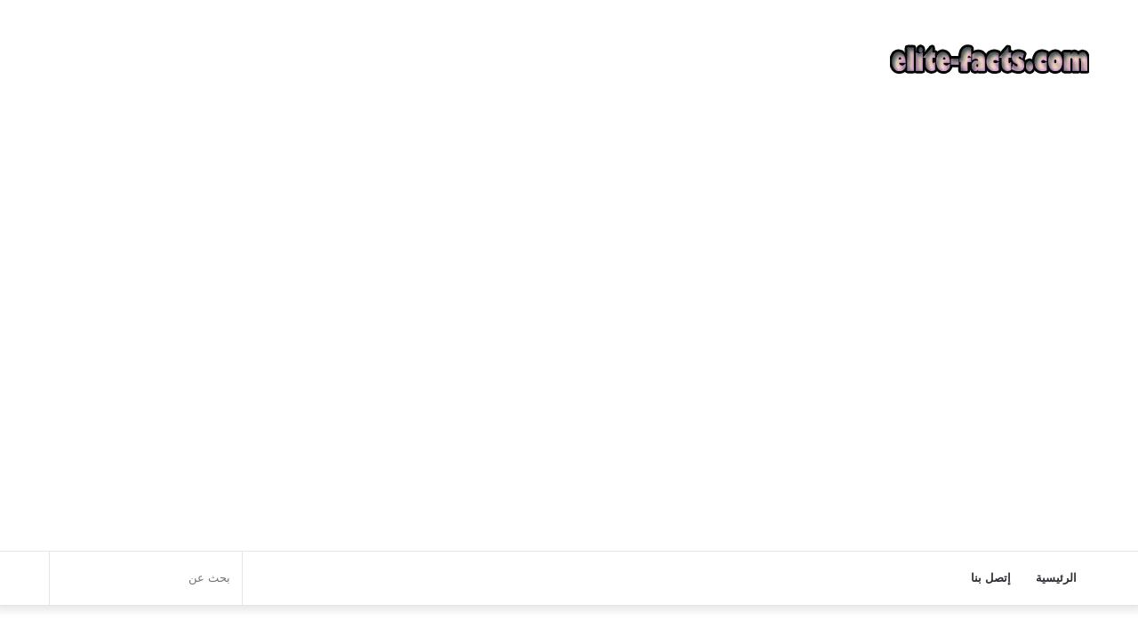

--- FILE ---
content_type: text/html; charset=UTF-8
request_url: https://elite-facts.com/%D8%AA%D8%AD%D9%85%D9%8A%D9%84-%D9%8A%D9%84%D8%A7-%D9%83%D9%88%D8%B1%D8%A9/
body_size: 25952
content:
<!DOCTYPE html>
<html dir="rtl" lang="ar" class="" data-skin="light" prefix="og: https://ogp.me/ns#">
<head><meta charset="UTF-8" /><script>if(navigator.userAgent.match(/MSIE|Internet Explorer/i)||navigator.userAgent.match(/Trident\/7\..*?rv:11/i)){var href=document.location.href;if(!href.match(/[?&]nowprocket/)){if(href.indexOf("?")==-1){if(href.indexOf("#")==-1){document.location.href=href+"?nowprocket=1"}else{document.location.href=href.replace("#","?nowprocket=1#")}}else{if(href.indexOf("#")==-1){document.location.href=href+"&nowprocket=1"}else{document.location.href=href.replace("#","&nowprocket=1#")}}}}</script><script>class RocketLazyLoadScripts{constructor(){this.v="1.2.3",this.triggerEvents=["keydown","mousedown","mousemove","touchmove","touchstart","touchend","wheel"],this.userEventHandler=this._triggerListener.bind(this),this.touchStartHandler=this._onTouchStart.bind(this),this.touchMoveHandler=this._onTouchMove.bind(this),this.touchEndHandler=this._onTouchEnd.bind(this),this.clickHandler=this._onClick.bind(this),this.interceptedClicks=[],window.addEventListener("pageshow",t=>{this.persisted=t.persisted}),window.addEventListener("DOMContentLoaded",()=>{this._preconnect3rdParties()}),this.delayedScripts={normal:[],async:[],defer:[]},this.trash=[],this.allJQueries=[]}_addUserInteractionListener(t){if(document.hidden){t._triggerListener();return}this.triggerEvents.forEach(e=>window.addEventListener(e,t.userEventHandler,{passive:!0})),window.addEventListener("touchstart",t.touchStartHandler,{passive:!0}),window.addEventListener("mousedown",t.touchStartHandler),document.addEventListener("visibilitychange",t.userEventHandler)}_removeUserInteractionListener(){this.triggerEvents.forEach(t=>window.removeEventListener(t,this.userEventHandler,{passive:!0})),document.removeEventListener("visibilitychange",this.userEventHandler)}_onTouchStart(t){"HTML"!==t.target.tagName&&(window.addEventListener("touchend",this.touchEndHandler),window.addEventListener("mouseup",this.touchEndHandler),window.addEventListener("touchmove",this.touchMoveHandler,{passive:!0}),window.addEventListener("mousemove",this.touchMoveHandler),t.target.addEventListener("click",this.clickHandler),this._renameDOMAttribute(t.target,"onclick","rocket-onclick"),this._pendingClickStarted())}_onTouchMove(t){window.removeEventListener("touchend",this.touchEndHandler),window.removeEventListener("mouseup",this.touchEndHandler),window.removeEventListener("touchmove",this.touchMoveHandler,{passive:!0}),window.removeEventListener("mousemove",this.touchMoveHandler),t.target.removeEventListener("click",this.clickHandler),this._renameDOMAttribute(t.target,"rocket-onclick","onclick"),this._pendingClickFinished()}_onTouchEnd(t){window.removeEventListener("touchend",this.touchEndHandler),window.removeEventListener("mouseup",this.touchEndHandler),window.removeEventListener("touchmove",this.touchMoveHandler,{passive:!0}),window.removeEventListener("mousemove",this.touchMoveHandler)}_onClick(t){t.target.removeEventListener("click",this.clickHandler),this._renameDOMAttribute(t.target,"rocket-onclick","onclick"),this.interceptedClicks.push(t),t.preventDefault(),t.stopPropagation(),t.stopImmediatePropagation(),this._pendingClickFinished()}_replayClicks(){window.removeEventListener("touchstart",this.touchStartHandler,{passive:!0}),window.removeEventListener("mousedown",this.touchStartHandler),this.interceptedClicks.forEach(t=>{t.target.dispatchEvent(new MouseEvent("click",{view:t.view,bubbles:!0,cancelable:!0}))})}_waitForPendingClicks(){return new Promise(t=>{this._isClickPending?this._pendingClickFinished=t:t()})}_pendingClickStarted(){this._isClickPending=!0}_pendingClickFinished(){this._isClickPending=!1}_renameDOMAttribute(t,e,r){t.hasAttribute&&t.hasAttribute(e)&&(event.target.setAttribute(r,event.target.getAttribute(e)),event.target.removeAttribute(e))}_triggerListener(){this._removeUserInteractionListener(this),"loading"===document.readyState?document.addEventListener("DOMContentLoaded",this._loadEverythingNow.bind(this)):this._loadEverythingNow()}_preconnect3rdParties(){let t=[];document.querySelectorAll("script[type=rocketlazyloadscript]").forEach(e=>{if(e.hasAttribute("src")){let r=new URL(e.src).origin;r!==location.origin&&t.push({src:r,crossOrigin:e.crossOrigin||"module"===e.getAttribute("data-rocket-type")})}}),t=[...new Map(t.map(t=>[JSON.stringify(t),t])).values()],this._batchInjectResourceHints(t,"preconnect")}async _loadEverythingNow(){this.lastBreath=Date.now(),this._delayEventListeners(this),this._delayJQueryReady(this),this._handleDocumentWrite(),this._registerAllDelayedScripts(),this._preloadAllScripts(),await this._loadScriptsFromList(this.delayedScripts.normal),await this._loadScriptsFromList(this.delayedScripts.defer),await this._loadScriptsFromList(this.delayedScripts.async);try{await this._triggerDOMContentLoaded(),await this._triggerWindowLoad()}catch(t){console.error(t)}window.dispatchEvent(new Event("rocket-allScriptsLoaded")),this._waitForPendingClicks().then(()=>{this._replayClicks()}),this._emptyTrash()}_registerAllDelayedScripts(){document.querySelectorAll("script[type=rocketlazyloadscript]").forEach(t=>{t.hasAttribute("data-rocket-src")?t.hasAttribute("async")&&!1!==t.async?this.delayedScripts.async.push(t):t.hasAttribute("defer")&&!1!==t.defer||"module"===t.getAttribute("data-rocket-type")?this.delayedScripts.defer.push(t):this.delayedScripts.normal.push(t):this.delayedScripts.normal.push(t)})}async _transformScript(t){return new Promise((await this._littleBreath(),navigator.userAgent.indexOf("Firefox/")>0||""===navigator.vendor)?e=>{let r=document.createElement("script");[...t.attributes].forEach(t=>{let e=t.nodeName;"type"!==e&&("data-rocket-type"===e&&(e="type"),"data-rocket-src"===e&&(e="src"),r.setAttribute(e,t.nodeValue))}),t.text&&(r.text=t.text),r.hasAttribute("src")?(r.addEventListener("load",e),r.addEventListener("error",e)):(r.text=t.text,e());try{t.parentNode.replaceChild(r,t)}catch(i){e()}}:async e=>{function r(){t.setAttribute("data-rocket-status","failed"),e()}try{let i=t.getAttribute("data-rocket-type"),n=t.getAttribute("data-rocket-src");t.text,i?(t.type=i,t.removeAttribute("data-rocket-type")):t.removeAttribute("type"),t.addEventListener("load",function r(){t.setAttribute("data-rocket-status","executed"),e()}),t.addEventListener("error",r),n?(t.removeAttribute("data-rocket-src"),t.src=n):t.src="data:text/javascript;base64,"+window.btoa(unescape(encodeURIComponent(t.text)))}catch(s){r()}})}async _loadScriptsFromList(t){let e=t.shift();return e&&e.isConnected?(await this._transformScript(e),this._loadScriptsFromList(t)):Promise.resolve()}_preloadAllScripts(){this._batchInjectResourceHints([...this.delayedScripts.normal,...this.delayedScripts.defer,...this.delayedScripts.async],"preload")}_batchInjectResourceHints(t,e){var r=document.createDocumentFragment();t.forEach(t=>{let i=t.getAttribute&&t.getAttribute("data-rocket-src")||t.src;if(i){let n=document.createElement("link");n.href=i,n.rel=e,"preconnect"!==e&&(n.as="script"),t.getAttribute&&"module"===t.getAttribute("data-rocket-type")&&(n.crossOrigin=!0),t.crossOrigin&&(n.crossOrigin=t.crossOrigin),t.integrity&&(n.integrity=t.integrity),r.appendChild(n),this.trash.push(n)}}),document.head.appendChild(r)}_delayEventListeners(t){let e={};function r(t,r){!function t(r){!e[r]&&(e[r]={originalFunctions:{add:r.addEventListener,remove:r.removeEventListener},eventsToRewrite:[]},r.addEventListener=function(){arguments[0]=i(arguments[0]),e[r].originalFunctions.add.apply(r,arguments)},r.removeEventListener=function(){arguments[0]=i(arguments[0]),e[r].originalFunctions.remove.apply(r,arguments)});function i(t){return e[r].eventsToRewrite.indexOf(t)>=0?"rocket-"+t:t}}(t),e[t].eventsToRewrite.push(r)}function i(t,e){let r=t[e];Object.defineProperty(t,e,{get:()=>r||function(){},set(i){t["rocket"+e]=r=i}})}r(document,"DOMContentLoaded"),r(window,"DOMContentLoaded"),r(window,"load"),r(window,"pageshow"),r(document,"readystatechange"),i(document,"onreadystatechange"),i(window,"onload"),i(window,"onpageshow")}_delayJQueryReady(t){let e;function r(r){if(r&&r.fn&&!t.allJQueries.includes(r)){r.fn.ready=r.fn.init.prototype.ready=function(e){return t.domReadyFired?e.bind(document)(r):document.addEventListener("rocket-DOMContentLoaded",()=>e.bind(document)(r)),r([])};let i=r.fn.on;r.fn.on=r.fn.init.prototype.on=function(){if(this[0]===window){function t(t){return t.split(" ").map(t=>"load"===t||0===t.indexOf("load.")?"rocket-jquery-load":t).join(" ")}"string"==typeof arguments[0]||arguments[0]instanceof String?arguments[0]=t(arguments[0]):"object"==typeof arguments[0]&&Object.keys(arguments[0]).forEach(e=>{let r=arguments[0][e];delete arguments[0][e],arguments[0][t(e)]=r})}return i.apply(this,arguments),this},t.allJQueries.push(r)}e=r}r(window.jQuery),Object.defineProperty(window,"jQuery",{get:()=>e,set(t){r(t)}})}async _triggerDOMContentLoaded(){this.domReadyFired=!0,await this._littleBreath(),document.dispatchEvent(new Event("rocket-DOMContentLoaded")),await this._littleBreath(),window.dispatchEvent(new Event("rocket-DOMContentLoaded")),await this._littleBreath(),document.dispatchEvent(new Event("rocket-readystatechange")),await this._littleBreath(),document.rocketonreadystatechange&&document.rocketonreadystatechange()}async _triggerWindowLoad(){await this._littleBreath(),window.dispatchEvent(new Event("rocket-load")),await this._littleBreath(),window.rocketonload&&window.rocketonload(),await this._littleBreath(),this.allJQueries.forEach(t=>t(window).trigger("rocket-jquery-load")),await this._littleBreath();let t=new Event("rocket-pageshow");t.persisted=this.persisted,window.dispatchEvent(t),await this._littleBreath(),window.rocketonpageshow&&window.rocketonpageshow({persisted:this.persisted})}_handleDocumentWrite(){let t=new Map;document.write=document.writeln=function(e){let r=document.currentScript;r||console.error("WPRocket unable to document.write this: "+e);let i=document.createRange(),n=r.parentElement,s=t.get(r);void 0===s&&(s=r.nextSibling,t.set(r,s));let a=document.createDocumentFragment();i.setStart(a,0),a.appendChild(i.createContextualFragment(e)),n.insertBefore(a,s)}}async _littleBreath(){Date.now()-this.lastBreath>45&&(await this._requestAnimFrame(),this.lastBreath=Date.now())}async _requestAnimFrame(){return document.hidden?new Promise(t=>setTimeout(t)):new Promise(t=>requestAnimationFrame(t))}_emptyTrash(){this.trash.forEach(t=>t.remove())}static run(){let t=new RocketLazyLoadScripts;t._addUserInteractionListener(t)}}RocketLazyLoadScripts.run();</script>
	
	<link rel="profile" href="https://gmpg.org/xfn/11" />
		<style>img:is([sizes="auto" i], [sizes^="auto," i]) { contain-intrinsic-size: 3000px 1500px }</style>
	<link rel='preload' href='https://elite-facts.com/wp-content/themes/jannah/assets/fonts/tielabs-fonticon/tielabs-fonticon.woff' as='font' type='font/woff'>

<!-- تحسين محرك البحث بواسطة رانك ماث - https://rankmath.com/ -->
<title>تحميل يلا كورة Yallakora‏ بث مباشر لمشاهدة المباريات اون لاين للاندرويد</title><link rel="stylesheet" href="https://elite-facts.com/wp-content/cache/min/1/c6d7cf4ca0f689acc1cb7bb01925a967.css" media="all" data-minify="1" />
<meta name="description" content="تحميل تطبيق يلا كورة بث مباشر اون لاين لمباريات كرة القدم من خلال play store للاندرويد و الإجابة على الاسئلة المتعلقة بتنزيل برنامج yallakora"/>
<meta name="robots" content="follow, index, max-snippet:-1, max-video-preview:-1, max-image-preview:large"/>
<link rel="canonical" href="https://elite-facts.com/%d8%aa%d8%ad%d9%85%d9%8a%d9%84-%d9%8a%d9%84%d8%a7-%d9%83%d9%88%d8%b1%d8%a9/" />
<meta property="og:locale" content="ar_AR" />
<meta property="og:type" content="article" />
<meta property="og:title" content="تحميل يلا كورة Yallakora‏ بث مباشر لمشاهدة المباريات اون لاين للاندرويد" />
<meta property="og:description" content="تحميل تطبيق يلا كورة بث مباشر اون لاين لمباريات كرة القدم من خلال play store للاندرويد و الإجابة على الاسئلة المتعلقة بتنزيل برنامج yallakora" />
<meta property="og:url" content="https://elite-facts.com/%d8%aa%d8%ad%d9%85%d9%8a%d9%84-%d9%8a%d9%84%d8%a7-%d9%83%d9%88%d8%b1%d8%a9/" />
<meta property="og:site_name" content="متجر تحميل تطبيقات و العاب مهكرة" />
<meta property="og:updated_time" content="2025-04-06T06:13:28+00:00" />
<meta property="og:image" content="https://elite-facts.com/wp-content/uploads/2020/10/yalla.kora.yallakora.png" />
<meta property="og:image:secure_url" content="https://elite-facts.com/wp-content/uploads/2020/10/yalla.kora.yallakora.png" />
<meta property="og:image:width" content="300" />
<meta property="og:image:height" content="300" />
<meta property="og:image:alt" content="تحميل يلا كورة" />
<meta property="og:image:type" content="image/png" />
<meta name="twitter:card" content="summary_large_image" />
<meta name="twitter:title" content="تحميل يلا كورة Yallakora‏ بث مباشر لمشاهدة المباريات اون لاين للاندرويد" />
<meta name="twitter:description" content="تحميل تطبيق يلا كورة بث مباشر اون لاين لمباريات كرة القدم من خلال play store للاندرويد و الإجابة على الاسئلة المتعلقة بتنزيل برنامج yallakora" />
<meta name="twitter:image" content="https://elite-facts.com/wp-content/uploads/2020/10/yalla.kora.yallakora.png" />
<meta name="twitter:label1" content="مدة القراءة" />
<meta name="twitter:data1" content="5 دقائق" />
<script type="application/ld+json" class="rank-math-schema">{"@context":"https://schema.org","@graph":[{"@type":["Person","Organization"],"@id":"https://elite-facts.com/#person","name":"\u0645\u062a\u062c\u0631 \u062a\u062d\u0645\u064a\u0644 \u062a\u0637\u0628\u064a\u0642\u0627\u062a \u0648 \u0627\u0644\u0639\u0627\u0628 \u0645\u0647\u0643\u0631\u0629","logo":{"@type":"ImageObject","@id":"https://elite-facts.com/#logo","url":"https://elite-facts.com/wp-content/uploads/2021/08/logo-1.png","contentUrl":"https://elite-facts.com/wp-content/uploads/2021/08/logo-1.png","caption":"\u0645\u062a\u062c\u0631 \u062a\u062d\u0645\u064a\u0644 \u062a\u0637\u0628\u064a\u0642\u0627\u062a \u0648 \u0627\u0644\u0639\u0627\u0628 \u0645\u0647\u0643\u0631\u0629","inLanguage":"ar","width":"224","height":"54"}},{"@type":"WebSite","@id":"https://elite-facts.com/#website","url":"https://elite-facts.com","name":"\u0645\u062a\u062c\u0631 \u062a\u062d\u0645\u064a\u0644 \u062a\u0637\u0628\u064a\u0642\u0627\u062a \u0648 \u0627\u0644\u0639\u0627\u0628 \u0645\u0647\u0643\u0631\u0629","publisher":{"@id":"https://elite-facts.com/#person"},"inLanguage":"ar","potentialAction":{"@type":"SearchAction","target":"https://elite-facts.com/?s={search_term_string}","query-input":"required name=search_term_string"}},{"@type":"ImageObject","@id":"https://elite-facts.com/wp-content/uploads/2020/10/yalla.kora.yallakora.png?v=1658153632","url":"https://elite-facts.com/wp-content/uploads/2020/10/yalla.kora.yallakora.png?v=1658153632","width":"300","height":"300","caption":"\u062a\u062d\u0645\u064a\u0644 \u064a\u0644\u0627 \u0643\u0648\u0631\u0629","inLanguage":"ar"},{"@type":"BreadcrumbList","@id":"https://elite-facts.com/%d8%aa%d8%ad%d9%85%d9%8a%d9%84-%d9%8a%d9%84%d8%a7-%d9%83%d9%88%d8%b1%d8%a9/#breadcrumb","itemListElement":[{"@type":"ListItem","position":"1","item":{"@id":"https://elite-facts.com","name":"Home"}},{"@type":"ListItem","position":"2","item":{"@id":"https://elite-facts.com/%d8%aa%d8%ad%d9%85%d9%8a%d9%84-%d9%8a%d9%84%d8%a7-%d9%83%d9%88%d8%b1%d8%a9/","name":"\u062a\u062d\u0645\u064a\u0644 \u064a\u0644\u0627 \u0643\u0648\u0631\u0629 Yallakora\u200f \u0628\u062b \u0645\u0628\u0627\u0634\u0631 \u0644\u0645\u0634\u0627\u0647\u062f\u0629 \u0627\u0644\u0645\u0628\u0627\u0631\u064a\u0627\u062a \u0627\u0648\u0646 \u0644\u0627\u064a\u0646 \u0644\u0644\u0627\u0646\u062f\u0631\u0648\u064a\u062f"}}]},{"@type":"WebPage","@id":"https://elite-facts.com/%d8%aa%d8%ad%d9%85%d9%8a%d9%84-%d9%8a%d9%84%d8%a7-%d9%83%d9%88%d8%b1%d8%a9/#webpage","url":"https://elite-facts.com/%d8%aa%d8%ad%d9%85%d9%8a%d9%84-%d9%8a%d9%84%d8%a7-%d9%83%d9%88%d8%b1%d8%a9/","name":"\u062a\u062d\u0645\u064a\u0644 \u064a\u0644\u0627 \u0643\u0648\u0631\u0629 Yallakora\u200f \u0628\u062b \u0645\u0628\u0627\u0634\u0631 \u0644\u0645\u0634\u0627\u0647\u062f\u0629 \u0627\u0644\u0645\u0628\u0627\u0631\u064a\u0627\u062a \u0627\u0648\u0646 \u0644\u0627\u064a\u0646 \u0644\u0644\u0627\u0646\u062f\u0631\u0648\u064a\u062f","datePublished":"2022-04-10T10:10:55+00:00","dateModified":"2025-04-06T06:13:28+00:00","isPartOf":{"@id":"https://elite-facts.com/#website"},"primaryImageOfPage":{"@id":"https://elite-facts.com/wp-content/uploads/2020/10/yalla.kora.yallakora.png?v=1658153632"},"inLanguage":"ar","breadcrumb":{"@id":"https://elite-facts.com/%d8%aa%d8%ad%d9%85%d9%8a%d9%84-%d9%8a%d9%84%d8%a7-%d9%83%d9%88%d8%b1%d8%a9/#breadcrumb"}},{"name":"\u064a\u0644\u0627 \u0643\u0648\u0631\u0629","offers":{"@type":"Offer","price":"0","priceCurrency":"USD"},"operatingSystem":"Android, iOS, Windows","applicationCategory":"MobileApplication","@type":"SoftwareApplication","@id":"https://elite-facts.com/%d8%aa%d8%ad%d9%85%d9%8a%d9%84-%d9%8a%d9%84%d8%a7-%d9%83%d9%88%d8%b1%d8%a9/#schema-63872","isPartOf":{"@id":"https://elite-facts.com/%d8%aa%d8%ad%d9%85%d9%8a%d9%84-%d9%8a%d9%84%d8%a7-%d9%83%d9%88%d8%b1%d8%a9/#webpage"},"publisher":{"@id":"https://elite-facts.com/#person"},"image":{"@id":"https://elite-facts.com/wp-content/uploads/2020/10/yalla.kora.yallakora.png?v=1658153632"},"inLanguage":"ar","mainEntityOfPage":{"@id":"https://elite-facts.com/%d8%aa%d8%ad%d9%85%d9%8a%d9%84-%d9%8a%d9%84%d8%a7-%d9%83%d9%88%d8%b1%d8%a9/#webpage"}}]}</script>
<!-- /إضافة تحسين محركات البحث لووردبريس Rank Math -->


		<style type="text/css">
			:root{
			
					--main-nav-background: #FFFFFF;
					--main-nav-secondry-background: rgba(0,0,0,0.03);
					--main-nav-primary-color: #0088ff;
					--main-nav-contrast-primary-color: #FFFFFF;
					--main-nav-text-color: #2c2f34;
					--main-nav-secondry-text-color: rgba(0,0,0,0.5);
					--main-nav-main-border-color: rgba(0,0,0,0.1);
					--main-nav-secondry-border-color: rgba(0,0,0,0.08);
				
			}
		</style>
	<meta name="viewport" content="width=device-width, initial-scale=1.0" />
<style id='wp-block-library-theme-inline-css' type='text/css'>
.wp-block-audio :where(figcaption){color:#555;font-size:13px;text-align:center}.is-dark-theme .wp-block-audio :where(figcaption){color:#ffffffa6}.wp-block-audio{margin:0 0 1em}.wp-block-code{border:1px solid #ccc;border-radius:4px;font-family:Menlo,Consolas,monaco,monospace;padding:.8em 1em}.wp-block-embed :where(figcaption){color:#555;font-size:13px;text-align:center}.is-dark-theme .wp-block-embed :where(figcaption){color:#ffffffa6}.wp-block-embed{margin:0 0 1em}.blocks-gallery-caption{color:#555;font-size:13px;text-align:center}.is-dark-theme .blocks-gallery-caption{color:#ffffffa6}:root :where(.wp-block-image figcaption){color:#555;font-size:13px;text-align:center}.is-dark-theme :root :where(.wp-block-image figcaption){color:#ffffffa6}.wp-block-image{margin:0 0 1em}.wp-block-pullquote{border-bottom:4px solid;border-top:4px solid;color:currentColor;margin-bottom:1.75em}.wp-block-pullquote cite,.wp-block-pullquote footer,.wp-block-pullquote__citation{color:currentColor;font-size:.8125em;font-style:normal;text-transform:uppercase}.wp-block-quote{border-left:.25em solid;margin:0 0 1.75em;padding-left:1em}.wp-block-quote cite,.wp-block-quote footer{color:currentColor;font-size:.8125em;font-style:normal;position:relative}.wp-block-quote:where(.has-text-align-right){border-left:none;border-right:.25em solid;padding-left:0;padding-right:1em}.wp-block-quote:where(.has-text-align-center){border:none;padding-left:0}.wp-block-quote.is-large,.wp-block-quote.is-style-large,.wp-block-quote:where(.is-style-plain){border:none}.wp-block-search .wp-block-search__label{font-weight:700}.wp-block-search__button{border:1px solid #ccc;padding:.375em .625em}:where(.wp-block-group.has-background){padding:1.25em 2.375em}.wp-block-separator.has-css-opacity{opacity:.4}.wp-block-separator{border:none;border-bottom:2px solid;margin-left:auto;margin-right:auto}.wp-block-separator.has-alpha-channel-opacity{opacity:1}.wp-block-separator:not(.is-style-wide):not(.is-style-dots){width:100px}.wp-block-separator.has-background:not(.is-style-dots){border-bottom:none;height:1px}.wp-block-separator.has-background:not(.is-style-wide):not(.is-style-dots){height:2px}.wp-block-table{margin:0 0 1em}.wp-block-table td,.wp-block-table th{word-break:normal}.wp-block-table :where(figcaption){color:#555;font-size:13px;text-align:center}.is-dark-theme .wp-block-table :where(figcaption){color:#ffffffa6}.wp-block-video :where(figcaption){color:#555;font-size:13px;text-align:center}.is-dark-theme .wp-block-video :where(figcaption){color:#ffffffa6}.wp-block-video{margin:0 0 1em}:root :where(.wp-block-template-part.has-background){margin-bottom:0;margin-top:0;padding:1.25em 2.375em}
</style>
<style id='classic-theme-styles-inline-css' type='text/css'>
/*! This file is auto-generated */
.wp-block-button__link{color:#fff;background-color:#32373c;border-radius:9999px;box-shadow:none;text-decoration:none;padding:calc(.667em + 2px) calc(1.333em + 2px);font-size:1.125em}.wp-block-file__button{background:#32373c;color:#fff;text-decoration:none}
</style>

<style id='rank-math-toc-block-style-inline-css' type='text/css'>
.wp-block-rank-math-toc-block nav ol{counter-reset:item}.wp-block-rank-math-toc-block nav ol li{display:block}.wp-block-rank-math-toc-block nav ol li:before{content:counters(item, ".") ". ";counter-increment:item}

</style>
<style id='global-styles-inline-css' type='text/css'>
:root{--wp--preset--aspect-ratio--square: 1;--wp--preset--aspect-ratio--4-3: 4/3;--wp--preset--aspect-ratio--3-4: 3/4;--wp--preset--aspect-ratio--3-2: 3/2;--wp--preset--aspect-ratio--2-3: 2/3;--wp--preset--aspect-ratio--16-9: 16/9;--wp--preset--aspect-ratio--9-16: 9/16;--wp--preset--color--black: #000000;--wp--preset--color--cyan-bluish-gray: #abb8c3;--wp--preset--color--white: #ffffff;--wp--preset--color--pale-pink: #f78da7;--wp--preset--color--vivid-red: #cf2e2e;--wp--preset--color--luminous-vivid-orange: #ff6900;--wp--preset--color--luminous-vivid-amber: #fcb900;--wp--preset--color--light-green-cyan: #7bdcb5;--wp--preset--color--vivid-green-cyan: #00d084;--wp--preset--color--pale-cyan-blue: #8ed1fc;--wp--preset--color--vivid-cyan-blue: #0693e3;--wp--preset--color--vivid-purple: #9b51e0;--wp--preset--gradient--vivid-cyan-blue-to-vivid-purple: linear-gradient(135deg,rgba(6,147,227,1) 0%,rgb(155,81,224) 100%);--wp--preset--gradient--light-green-cyan-to-vivid-green-cyan: linear-gradient(135deg,rgb(122,220,180) 0%,rgb(0,208,130) 100%);--wp--preset--gradient--luminous-vivid-amber-to-luminous-vivid-orange: linear-gradient(135deg,rgba(252,185,0,1) 0%,rgba(255,105,0,1) 100%);--wp--preset--gradient--luminous-vivid-orange-to-vivid-red: linear-gradient(135deg,rgba(255,105,0,1) 0%,rgb(207,46,46) 100%);--wp--preset--gradient--very-light-gray-to-cyan-bluish-gray: linear-gradient(135deg,rgb(238,238,238) 0%,rgb(169,184,195) 100%);--wp--preset--gradient--cool-to-warm-spectrum: linear-gradient(135deg,rgb(74,234,220) 0%,rgb(151,120,209) 20%,rgb(207,42,186) 40%,rgb(238,44,130) 60%,rgb(251,105,98) 80%,rgb(254,248,76) 100%);--wp--preset--gradient--blush-light-purple: linear-gradient(135deg,rgb(255,206,236) 0%,rgb(152,150,240) 100%);--wp--preset--gradient--blush-bordeaux: linear-gradient(135deg,rgb(254,205,165) 0%,rgb(254,45,45) 50%,rgb(107,0,62) 100%);--wp--preset--gradient--luminous-dusk: linear-gradient(135deg,rgb(255,203,112) 0%,rgb(199,81,192) 50%,rgb(65,88,208) 100%);--wp--preset--gradient--pale-ocean: linear-gradient(135deg,rgb(255,245,203) 0%,rgb(182,227,212) 50%,rgb(51,167,181) 100%);--wp--preset--gradient--electric-grass: linear-gradient(135deg,rgb(202,248,128) 0%,rgb(113,206,126) 100%);--wp--preset--gradient--midnight: linear-gradient(135deg,rgb(2,3,129) 0%,rgb(40,116,252) 100%);--wp--preset--font-size--small: 13px;--wp--preset--font-size--medium: 20px;--wp--preset--font-size--large: 36px;--wp--preset--font-size--x-large: 42px;--wp--preset--spacing--20: 0.44rem;--wp--preset--spacing--30: 0.67rem;--wp--preset--spacing--40: 1rem;--wp--preset--spacing--50: 1.5rem;--wp--preset--spacing--60: 2.25rem;--wp--preset--spacing--70: 3.38rem;--wp--preset--spacing--80: 5.06rem;--wp--preset--shadow--natural: 6px 6px 9px rgba(0, 0, 0, 0.2);--wp--preset--shadow--deep: 12px 12px 50px rgba(0, 0, 0, 0.4);--wp--preset--shadow--sharp: 6px 6px 0px rgba(0, 0, 0, 0.2);--wp--preset--shadow--outlined: 6px 6px 0px -3px rgba(255, 255, 255, 1), 6px 6px rgba(0, 0, 0, 1);--wp--preset--shadow--crisp: 6px 6px 0px rgba(0, 0, 0, 1);}:where(.is-layout-flex){gap: 0.5em;}:where(.is-layout-grid){gap: 0.5em;}body .is-layout-flex{display: flex;}.is-layout-flex{flex-wrap: wrap;align-items: center;}.is-layout-flex > :is(*, div){margin: 0;}body .is-layout-grid{display: grid;}.is-layout-grid > :is(*, div){margin: 0;}:where(.wp-block-columns.is-layout-flex){gap: 2em;}:where(.wp-block-columns.is-layout-grid){gap: 2em;}:where(.wp-block-post-template.is-layout-flex){gap: 1.25em;}:where(.wp-block-post-template.is-layout-grid){gap: 1.25em;}.has-black-color{color: var(--wp--preset--color--black) !important;}.has-cyan-bluish-gray-color{color: var(--wp--preset--color--cyan-bluish-gray) !important;}.has-white-color{color: var(--wp--preset--color--white) !important;}.has-pale-pink-color{color: var(--wp--preset--color--pale-pink) !important;}.has-vivid-red-color{color: var(--wp--preset--color--vivid-red) !important;}.has-luminous-vivid-orange-color{color: var(--wp--preset--color--luminous-vivid-orange) !important;}.has-luminous-vivid-amber-color{color: var(--wp--preset--color--luminous-vivid-amber) !important;}.has-light-green-cyan-color{color: var(--wp--preset--color--light-green-cyan) !important;}.has-vivid-green-cyan-color{color: var(--wp--preset--color--vivid-green-cyan) !important;}.has-pale-cyan-blue-color{color: var(--wp--preset--color--pale-cyan-blue) !important;}.has-vivid-cyan-blue-color{color: var(--wp--preset--color--vivid-cyan-blue) !important;}.has-vivid-purple-color{color: var(--wp--preset--color--vivid-purple) !important;}.has-black-background-color{background-color: var(--wp--preset--color--black) !important;}.has-cyan-bluish-gray-background-color{background-color: var(--wp--preset--color--cyan-bluish-gray) !important;}.has-white-background-color{background-color: var(--wp--preset--color--white) !important;}.has-pale-pink-background-color{background-color: var(--wp--preset--color--pale-pink) !important;}.has-vivid-red-background-color{background-color: var(--wp--preset--color--vivid-red) !important;}.has-luminous-vivid-orange-background-color{background-color: var(--wp--preset--color--luminous-vivid-orange) !important;}.has-luminous-vivid-amber-background-color{background-color: var(--wp--preset--color--luminous-vivid-amber) !important;}.has-light-green-cyan-background-color{background-color: var(--wp--preset--color--light-green-cyan) !important;}.has-vivid-green-cyan-background-color{background-color: var(--wp--preset--color--vivid-green-cyan) !important;}.has-pale-cyan-blue-background-color{background-color: var(--wp--preset--color--pale-cyan-blue) !important;}.has-vivid-cyan-blue-background-color{background-color: var(--wp--preset--color--vivid-cyan-blue) !important;}.has-vivid-purple-background-color{background-color: var(--wp--preset--color--vivid-purple) !important;}.has-black-border-color{border-color: var(--wp--preset--color--black) !important;}.has-cyan-bluish-gray-border-color{border-color: var(--wp--preset--color--cyan-bluish-gray) !important;}.has-white-border-color{border-color: var(--wp--preset--color--white) !important;}.has-pale-pink-border-color{border-color: var(--wp--preset--color--pale-pink) !important;}.has-vivid-red-border-color{border-color: var(--wp--preset--color--vivid-red) !important;}.has-luminous-vivid-orange-border-color{border-color: var(--wp--preset--color--luminous-vivid-orange) !important;}.has-luminous-vivid-amber-border-color{border-color: var(--wp--preset--color--luminous-vivid-amber) !important;}.has-light-green-cyan-border-color{border-color: var(--wp--preset--color--light-green-cyan) !important;}.has-vivid-green-cyan-border-color{border-color: var(--wp--preset--color--vivid-green-cyan) !important;}.has-pale-cyan-blue-border-color{border-color: var(--wp--preset--color--pale-cyan-blue) !important;}.has-vivid-cyan-blue-border-color{border-color: var(--wp--preset--color--vivid-cyan-blue) !important;}.has-vivid-purple-border-color{border-color: var(--wp--preset--color--vivid-purple) !important;}.has-vivid-cyan-blue-to-vivid-purple-gradient-background{background: var(--wp--preset--gradient--vivid-cyan-blue-to-vivid-purple) !important;}.has-light-green-cyan-to-vivid-green-cyan-gradient-background{background: var(--wp--preset--gradient--light-green-cyan-to-vivid-green-cyan) !important;}.has-luminous-vivid-amber-to-luminous-vivid-orange-gradient-background{background: var(--wp--preset--gradient--luminous-vivid-amber-to-luminous-vivid-orange) !important;}.has-luminous-vivid-orange-to-vivid-red-gradient-background{background: var(--wp--preset--gradient--luminous-vivid-orange-to-vivid-red) !important;}.has-very-light-gray-to-cyan-bluish-gray-gradient-background{background: var(--wp--preset--gradient--very-light-gray-to-cyan-bluish-gray) !important;}.has-cool-to-warm-spectrum-gradient-background{background: var(--wp--preset--gradient--cool-to-warm-spectrum) !important;}.has-blush-light-purple-gradient-background{background: var(--wp--preset--gradient--blush-light-purple) !important;}.has-blush-bordeaux-gradient-background{background: var(--wp--preset--gradient--blush-bordeaux) !important;}.has-luminous-dusk-gradient-background{background: var(--wp--preset--gradient--luminous-dusk) !important;}.has-pale-ocean-gradient-background{background: var(--wp--preset--gradient--pale-ocean) !important;}.has-electric-grass-gradient-background{background: var(--wp--preset--gradient--electric-grass) !important;}.has-midnight-gradient-background{background: var(--wp--preset--gradient--midnight) !important;}.has-small-font-size{font-size: var(--wp--preset--font-size--small) !important;}.has-medium-font-size{font-size: var(--wp--preset--font-size--medium) !important;}.has-large-font-size{font-size: var(--wp--preset--font-size--large) !important;}.has-x-large-font-size{font-size: var(--wp--preset--font-size--x-large) !important;}
:where(.wp-block-post-template.is-layout-flex){gap: 1.25em;}:where(.wp-block-post-template.is-layout-grid){gap: 1.25em;}
:where(.wp-block-columns.is-layout-flex){gap: 2em;}:where(.wp-block-columns.is-layout-grid){gap: 2em;}
:root :where(.wp-block-pullquote){font-size: 1.5em;line-height: 1.6;}
</style>




<style id='quads-styles-inline-css' type='text/css'>

    .quads-location ins.adsbygoogle {
        background: transparent !important;
    }.quads-location .quads_rotator_img{ opacity:1 !important;}
    .quads.quads_ad_container { display: grid; grid-template-columns: auto; grid-gap: 10px; padding: 10px; }
    .grid_image{animation: fadeIn 0.5s;-webkit-animation: fadeIn 0.5s;-moz-animation: fadeIn 0.5s;
        -o-animation: fadeIn 0.5s;-ms-animation: fadeIn 0.5s;}
    .quads-ad-label { font-size: 12px; text-align: center; color: #333;}
    .quads_click_impression { display: none;} .quads-location, .quads-ads-space{max-width:100%;} @media only screen and (max-width: 480px) { .quads-ads-space, .penci-builder-element .quads-ads-space{max-width:340px;}}
</style>
<script type="rocketlazyloadscript" data-rocket-type="text/javascript" data-rocket-src="https://elite-facts.com/wp-includes/js/jquery/jquery.min.js?ver=3.7.1" id="jquery-core-js" defer></script>
<script type="rocketlazyloadscript" data-rocket-type="text/javascript" data-rocket-src="https://elite-facts.com/wp-includes/js/jquery/jquery-migrate.min.js?ver=3.4.1" id="jquery-migrate-js" defer></script>
<script type="text/javascript" id="quads-scripts-js-extra">
/* <![CDATA[ */
var quads = {"version":"2.0.98.1","allowed_click":"2","quads_click_limit":"1","quads_ban_duration":"7"};
/* ]]> */
</script>
<script type="rocketlazyloadscript" data-rocket-type="text/javascript" data-rocket-src="https://elite-facts.com/wp-content/plugins/quick-adsense-reloaded/assets/js/fraud_protection.min.js?ver=2.0.98.1" id="quads-scripts-js" defer></script>
<script type="text/javascript" id="quads_ads_front-js-extra">
/* <![CDATA[ */
var quads_analytics = {"ajax_url":"https:\/\/elite-facts.com\/wp-admin\/admin-ajax.php","quads_front_nonce":"54920f0d6b"};
/* ]]> */
</script>
<script type="rocketlazyloadscript" data-rocket-type="text/javascript" data-rocket-src="https://elite-facts.com/wp-content/plugins/quick-adsense-reloaded/assets/js/performance_tracking.min.js?ver=2.0.98.1" id="quads_ads_front-js" defer></script>
<meta name="google-site-verification" content="f4L2U-gadySmA0AOJ-MmwL-afE1WvSWQiY3ezYMM0OQ" />
<script type="rocketlazyloadscript">document.cookie = 'quads_browser_width='+screen.width;</script><meta http-equiv="X-UA-Compatible" content="IE=edge"><script async src="https://pagead2.googlesyndication.com/pagead/js/adsbygoogle.js?client=ca-pub-8541288904911805"
     crossorigin="anonymous"></script>
<script type="rocketlazyloadscript" data-rocket-type="text/javascript" id="google_gtagjs" data-rocket-src="https://www.googletagmanager.com/gtag/js?id=UA-192366318-2" async="async"></script>
<script type="rocketlazyloadscript" data-rocket-type="text/javascript" id="google_gtagjs-inline">
/* <![CDATA[ */
window.dataLayer = window.dataLayer || [];function gtag(){dataLayer.push(arguments);}gtag('js', new Date());gtag('config', 'UA-192366318-2', {} );
/* ]]> */
</script>
<link rel="icon" href="https://elite-facts.com/wp-content/uploads/2020/09/cropped-android-logo-png-5a3a279a2d6ad0.8245347215137606661863676-1-32x32.jpg?v=1658153872" sizes="32x32" />
<link rel="icon" href="https://elite-facts.com/wp-content/uploads/2020/09/cropped-android-logo-png-5a3a279a2d6ad0.8245347215137606661863676-1-192x192.jpg?v=1658153872" sizes="192x192" />
<link rel="apple-touch-icon" href="https://elite-facts.com/wp-content/uploads/2020/09/cropped-android-logo-png-5a3a279a2d6ad0.8245347215137606661863676-1-180x180.jpg?v=1658153872" />
<meta name="msapplication-TileImage" content="https://elite-facts.com/wp-content/uploads/2020/09/cropped-android-logo-png-5a3a279a2d6ad0.8245347215137606661863676-1-270x270.jpg?v=1658153872" />
</head>

<body id="tie-body" class="rtl wp-singular post-template-default single single-post postid-1109 single-format-standard wp-theme-jannah wrapper-has-shadow block-head-1 magazine2 is-thumb-overlay-disabled is-desktop is-header-layout-3 has-header-ad full-width post-layout-7 full-width-title-full-width-media is-standard-format hide_breaking_news hide_copyright">



<div class="background-overlay">

	<div id="tie-container" class="site tie-container">

		
		<div id="tie-wrapper">

			
<header id="theme-header" class="theme-header header-layout-3 main-nav-light main-nav-default-light main-nav-below has-stream-item has-shadow has-normal-width-logo mobile-header-default">
	
<div class="container header-container">
	<div class="tie-row logo-row">

		
		<div class="logo-wrapper">
			<div class="tie-col-md-4 logo-container clearfix">
				<div id="mobile-header-components-area_1" class="mobile-header-components"><ul class="components"><li class="mobile-component_menu custom-menu-link"><a href="#" id="mobile-menu-icon" class=""><span class="tie-mobile-menu-icon nav-icon is-layout-1"></span><span class="screen-reader-text">القائمة</span></a></li></ul></div>
		<div id="logo" class="image-logo" >

			
			<a title="متجر تحميل تطبيقات و العاب مهكرة" href="https://elite-facts.com/" data-wpel-link="internal" rel="follow noopener noreferrer">
				
				<picture class="tie-logo-default tie-logo-picture">
					
					<source class="tie-logo-source-default tie-logo-source" srcset="https://elite-facts.com/wp-content/uploads/2021/08/logo-1.png">
					<img class="tie-logo-img-default tie-logo-img" src="https://elite-facts.com/wp-content/uploads/2021/08/logo-1.png" alt="متجر تحميل تطبيقات و العاب مهكرة" width="224" height="54" style="max-height:54px !important; width: auto;" />
				</picture>
						</a>

			
		</div><!-- #logo /-->

		<div id="mobile-header-components-area_2" class="mobile-header-components"><ul class="components"><li class="mobile-component_search custom-menu-link">
				<a href="#" class="tie-search-trigger-mobile">
					<span class="tie-icon-search tie-search-icon" aria-hidden="true"></span>
					<span class="screen-reader-text">بحث عن</span>
				</a>
			</li></ul></div>			</div><!-- .tie-col /-->
		</div><!-- .logo-wrapper /-->

		<div class="tie-col-md-8 stream-item stream-item-top-wrapper"><div class="stream-item-top"><div class="stream-item-size" style=""><script async src="https://pagead2.googlesyndication.com/pagead/js/adsbygoogle.js?client=ca-pub-8541288904911805"
     crossorigin="anonymous"></script>
<!-- 60 -->
<ins class="adsbygoogle"
     style="display:block"
     data-ad-client="ca-pub-8541288904911805"
     data-ad-slot="5073612836"
     data-ad-format="auto"
     data-full-width-responsive="true"></ins>
<script>
     (adsbygoogle = window.adsbygoogle || []).push({});
</script></div></div></div><!-- .tie-col /-->
	</div><!-- .tie-row /-->
</div><!-- .container /-->

<div class="main-nav-wrapper">
	<nav id="main-nav"  class="main-nav header-nav"  aria-label="القائمة الرئيسية">
		<div class="container">

			<div class="main-menu-wrapper">

				
				<div id="menu-components-wrap">

					


					<div class="main-menu main-menu-wrap tie-alignleft">
						<div id="main-nav-menu" class="main-menu header-menu"><ul id="menu-%d8%a7%d9%84%d8%b1%d8%a6%d9%8a%d8%b3%d9%8a%d8%a9" class="menu"><li id="menu-item-14100" class="menu-item menu-item-type-custom menu-item-object-custom menu-item-home menu-item-14100"><a href="https://elite-facts.com" data-wpel-link="internal" rel="follow noopener noreferrer">الرئيسية</a></li>
<li id="menu-item-14101" class="menu-item menu-item-type-post_type menu-item-object-page menu-item-14101"><a href="https://elite-facts.com/contact-us/" data-wpel-link="internal" rel="follow noopener noreferrer">إتصل بنا</a></li>
</ul></div>					</div><!-- .main-menu.tie-alignleft /-->

					<ul class="components">			<li class="search-bar menu-item custom-menu-link" aria-label="بحث">
				<form method="get" id="search" action="https://elite-facts.com/">
					<input id="search-input"  inputmode="search" type="text" name="s" title="بحث عن" placeholder="بحث عن" />
					<button id="search-submit" type="submit">
						<span class="tie-icon-search tie-search-icon" aria-hidden="true"></span>
						<span class="screen-reader-text">بحث عن</span>
					</button>
				</form>
			</li>
			</ul><!-- Components -->
				</div><!-- #menu-components-wrap /-->
			</div><!-- .main-menu-wrapper /-->
		</div><!-- .container /-->

			</nav><!-- #main-nav /-->
</div><!-- .main-nav-wrapper /-->

</header>


			<div class="container fullwidth-entry-title-wrapper">
				<div class="container-wrapper fullwidth-entry-title">
<header class="entry-header-outer">

	
	<div class="entry-header">

		<span class="post-cat-wrap"></span>
		<h1 class="post-title entry-title">
			تحميل يلا كورة Yallakora‏ بث مباشر لمشاهدة المباريات اون لاين للاندرويد		</h1>

		<div id="single-post-meta" class="post-meta clearfix"></div><!-- .post-meta -->	</div><!-- .entry-header /-->

	
	
</header><!-- .entry-header-outer /-->


				</div>
			</div>
		<div class="container fullwidth-featured-area-wrapper"><div  class="featured-area"><div class="featured-area-inner"><figure class="single-featured-image"><img width="300" height="300" src="https://elite-facts.com/wp-content/uploads/2020/10/yalla.kora.yallakora.png?v=1658153632" class="attachment-full size-full wp-post-image" alt="تحميل يلا كورة" data-main-img="1" decoding="async" fetchpriority="high" srcset="https://elite-facts.com/wp-content/uploads/2020/10/yalla.kora.yallakora.png?v=1658153632 300w, https://elite-facts.com/wp-content/uploads/2020/10/yalla.kora.yallakora-160x160.png?v=1658153632 160w" sizes="(max-width: 300px) 100vw, 300px" title="تحميل يلا كورة Yallakora‏ بث مباشر لمشاهدة المباريات اون لاين للاندرويد 1"></figure></div></div></div><!-- .container /--><div id="content" class="site-content container"><div id="main-content-row" class="tie-row main-content-row">

<div class="main-content tie-col-md-12" role="main">

	
	<article id="the-post" class="container-wrapper post-content tie-standard">

		
		<div class="entry-content entry clearfix">

			
			
<!-- WP QUADS Content Ad Plugin v. 2.0.98.1 -->
<div class="quads-location quads-ad2162 " id="quads-ad2162" style="float:none;margin:0px 3px 3px 3px;padding:0px 0px 0px 0px;" data-lazydelay="0">
<script async src="https://pagead2.googlesyndication.com/pagead/js/adsbygoogle.js"></script>
<!-- elite above content -->
<ins class="adsbygoogle"
     style="display:block"
     data-ad-client="ca-pub-8541288904911805"
     data-ad-slot="7649082974"
     data-ad-format="auto"
     data-full-width-responsive="true"></ins>
<script>
     (adsbygoogle = window.adsbygoogle || []).push({});
</script>
</div>
<p>&#1578;&#1581;&#1605;&#1610;&#1604; &#1610;&#1604;&#1575; &#1603;&#1608;&#1585;&#1577; &#1571;&#1581;&#1583;&#1579; &#1573;&#1589;&#1583;&#1575;&#1585; &#1604;&#1593;&#1575;&#1605; 2022 &#1604;&#1604;&#1575;&#1587;&#1578;&#1605;&#1578;&#1575;&#1593; &#1576;&#1571;&#1582;&#1576;&#1575;&#1585; &#1575;&#1604;&#1603;&#1585;&#1577; &#1608;&#1575;&#1604;&#1605;&#1576;&#1575;&#1585;&#1610;&#1575;&#1578; &#1575;&#1604;&#1610;&#1608;&#1605;&#1610;&#1577; &#1608;&#1584;&#1604;&#1603; &#1573;&#1604;&#1609; &#1580;&#1575;&#1606;&#1576; &#1578;&#1585;&#1578;&#1610;&#1576; &#1575;&#1604;&#1583;&#1608;&#1585;&#1610; &#1575;&#1604;&#1573;&#1606;&#1580;&#1604;&#1610;&#1586;&#1610; &#1608;&#1575;&#1604;&#1605;&#1589;&#1585;&#1610; &#1608;&#1575;&#1604;&#1571;&#1587;&#1576;&#1575;&#1606;&#1610; &#1608;&#1603;&#1575;&#1601;&#1577; &#1571;&#1582;&#1576;&#1575;&#1585; &#1575;&#1604;&#1603;&#1585;&#1577; &#1605;&#1606; &#1580;&#1605;&#1610;&#1593; &#1571;&#1606;&#1581;&#1575;&#1569; &#1575;&#1604;&#1593;&#1575;&#1604;&#1605;&#1548; &#1581;&#1610;&#1579; &#1571;&#1606; &#1578;&#1591;&#1576;&#1610;&#1602; &#1610;&#1604;&#1575; &#1603;&#1608;&#1585;&#1577; &#1610;&#1578;&#1608;&#1601;&#1585; &#1604;&#1571;&#1580;&#1607;&#1586;&#1577; &#1575;&#1604;&#1571;&#1606;&#1583;&#1585;&#1608;&#1610;&#1583; &#1608;iOS &#1605;&#1580;&#1575;&#1606;&#1611;&#1575; &#1593;&#1604;&#1609; &#1605;&#1578;&#1580;&#1585; &#1580;&#1608;&#1580;&#1604; &#1576;&#1604;&#1575;&#1610; &#1604;&#1610;&#1605;&#1603;&#1606;&#1603; &#1576;&#1605;&#1578;&#1575;&#1576;&#1593;&#1577; &#1603;&#1604; &#1605;&#1575; &#1607;&#1608; &#1580;&#1583;&#1610;&#1583; &#1601;&#1610; &#1571;&#1582;&#1576;&#1575;&#1585;&#1575;&#1604;&#1603;&#1585;&#1577;&#1548; &#1604;&#1584;&#1604;&#1603; &#1601;&#1610; &#1607;&#1584;&#1575; &#1575;&#1604;&#1605;&#1608;&#1590;&#1608;&#1593; &#1587;&#1606;&#1602;&#1608;&#1605; &#1576;&#1584;&#1603;&#1585; &#1603;&#1604; &#1575;&#1604;&#1605;&#1593;&#1604;&#1608;&#1605;&#1575;&#1578; &#1581;&#1608;&#1604; &#1607;&#1584;&#1575; &#1575;&#1604;&#1578;&#1591;&#1576;&#1610;&#1602; &#1575;&#1604;&#1605;&#1605;&#1610;&#1586;.<p><strong><span style="color: #ff0000;">&#1573;&#1582;&#1604;&#1575;&#1569; &#1575;&#1604;&#1605;&#1587;&#1572;&#1608;&#1604;&#1610;&#1577;: &#1575;&#1604;&#1594;&#1585;&#1590; &#1605;&#1606; &#1575;&#1604;&#1605;&#1602;&#1575;&#1604;&#1577; &#1578;&#1593;&#1604;&#1610;&#1605;&#1610; &#1578;&#1579;&#1602;&#1610;&#1601;&#1610; &#1601;&#1602;&#1591;&#1548; &#1608;&#1606;&#1581;&#1606; &#1604;&#1575; &#1606;&#1581;&#1590; &#1593;&#1604;&#1609; &#1571;&#1610; &#1587;&#1604;&#1608;&#1603;&#1610;&#1575;&#1578; &#1594;&#1610;&#1585; &#1602;&#1575;&#1606;&#1608;&#1606;&#1610;&#1577;</span></strong></p><div id="ez-toc-container" class="ez-toc-v2_0_80 counter-hierarchy ez-toc-counter ez-toc-grey ez-toc-container-direction">
<div class="ez-toc-title-container">
<p class="ez-toc-title" style="cursor:inherit">المحتويات</p>
<span class="ez-toc-title-toggle"><a href="#" class="ez-toc-pull-right ez-toc-btn ez-toc-btn-xs ez-toc-btn-default ez-toc-toggle" aria-label="Toggle Table of Content"><span class="ez-toc-js-icon-con"><span class=""><span class="eztoc-hide" style="display:none;">Toggle</span><span class="ez-toc-icon-toggle-span"><svg style="fill: #999;color:#999" xmlns="http://www.w3.org/2000/svg" class="list-377408" width="20px" height="20px" viewBox="0 0 24 24" fill="none"><path d="M6 6H4v2h2V6zm14 0H8v2h12V6zM4 11h2v2H4v-2zm16 0H8v2h12v-2zM4 16h2v2H4v-2zm16 0H8v2h12v-2z" fill="currentColor"></path></svg><svg style="fill: #999;color:#999" class="arrow-unsorted-368013" xmlns="http://www.w3.org/2000/svg" width="10px" height="10px" viewBox="0 0 24 24" version="1.2" baseProfile="tiny"><path d="M18.2 9.3l-6.2-6.3-6.2 6.3c-.2.2-.3.4-.3.7s.1.5.3.7c.2.2.4.3.7.3h11c.3 0 .5-.1.7-.3.2-.2.3-.5.3-.7s-.1-.5-.3-.7zM5.8 14.7l6.2 6.3 6.2-6.3c.2-.2.3-.5.3-.7s-.1-.5-.3-.7c-.2-.2-.4-.3-.7-.3h-11c-.3 0-.5.1-.7.3-.2.2-.3.5-.3.7s.1.5.3.7z"/></svg></span></span></span></a></span></div>
<nav><ul class='ez-toc-list ez-toc-list-level-1 ' ><li class='ez-toc-page-1 ez-toc-heading-level-2'><a class="ez-toc-link ez-toc-heading-1" href="#%D9%86%D8%A8%D8%B0%D8%A9_%D8%B9%D9%86_%D8%A8%D8%B1%D9%86%D8%A7%D9%85%D8%AC_%D9%8A%D9%84%D8%A7%D9%83%D9%88%D8%B1%D9%87">&#1606;&#1576;&#1584;&#1577; &#1593;&#1606; &#1576;&#1585;&#1606;&#1575;&#1605;&#1580; &#1610;&#1604;&#1575;&#1603;&#1608;&#1585;&#1607;</a><ul class='ez-toc-list-level-3' ><li class='ez-toc-heading-level-3'><a class="ez-toc-link ez-toc-heading-2" href="#%D8%A7%D8%AE%D8%AA%D9%8A%D8%A7%D8%B1_%D8%A7%D9%84%D9%81%D8%B1%D9%82_%D8%A8%D8%B9%D8%AF_%D8%AA%D8%AD%D9%85%D9%8A%D9%84_%D9%8A%D9%84%D8%A7_%D9%83%D9%88%D8%B1%D8%A9">&#1575;&#1582;&#1578;&#1610;&#1575;&#1585; &#1575;&#1604;&#1601;&#1585;&#1602; &#1576;&#1593;&#1583; &#1578;&#1581;&#1605;&#1610;&#1604; &#1610;&#1604;&#1575; &#1603;&#1608;&#1585;&#1577;</a></li><li class='ez-toc-page-1 ez-toc-heading-level-3'><a class="ez-toc-link ez-toc-heading-3" href="#%D8%A7%D8%B3%D8%AA%D8%AE%D8%AF%D9%85%D8%A7%D8%AA_%D8%AA%D8%B7%D8%A8%D9%8A%D9%82_%D9%8A%D9%84%D8%A7_%D9%83%D9%88%D8%B1%D8%A9">&#1575;&#1587;&#1578;&#1582;&#1583;&#1605;&#1575;&#1578; &#1578;&#1591;&#1576;&#1610;&#1602; &#1610;&#1604;&#1575; &#1603;&#1608;&#1585;&#1577;</a></li><li class='ez-toc-page-1 ez-toc-heading-level-3'><a class="ez-toc-link ez-toc-heading-4" href="#%D8%AA%D8%B1%D8%AA%D9%8A%D8%A8_%D8%A7%D9%84%D9%81%D8%B1%D9%82_%D9%81%D9%8A_%D9%8A%D9%84%D8%A7_%D9%83%D9%88%D8%B1%D8%A9">&#1578;&#1585;&#1578;&#1610;&#1576; &#1575;&#1604;&#1601;&#1585;&#1602; &#1601;&#1610; &#1610;&#1604;&#1575; &#1603;&#1608;&#1585;&#1577;</a></li></ul></li><li class='ez-toc-page-1 ez-toc-heading-level-2'><a class="ez-toc-link ez-toc-heading-5" href="#%D9%85%D9%85%D9%8A%D8%B2%D8%A7%D8%AA_%D9%88%D8%B9%D9%8A%D9%88%D8%A8_%D8%AA%D8%AD%D9%85%D9%8A%D9%84_%D9%8A%D9%84%D8%A7_%D9%83%D9%88%D8%B1%D8%A9">&#1605;&#1605;&#1610;&#1586;&#1575;&#1578; &#1608;&#1593;&#1610;&#1608;&#1576; &#1578;&#1581;&#1605;&#1610;&#1604; &#1610;&#1604;&#1575; &#1603;&#1608;&#1585;&#1577;</a><ul class='ez-toc-list-level-3' ><li class='ez-toc-heading-level-3'><a class="ez-toc-link ez-toc-heading-6" href="#%D9%85%D9%85%D9%8A%D8%B2%D8%A7%D8%AA_%D8%A7%D9%84%D8%AA%D8%B7%D8%A8%D9%8A%D9%82">&#1605;&#1605;&#1610;&#1586;&#1575;&#1578; &#1575;&#1604;&#1578;&#1591;&#1576;&#1610;&#1602;</a></li><li class='ez-toc-page-1 ez-toc-heading-level-3'><a class="ez-toc-link ez-toc-heading-7" href="#%D9%85%D8%AA%D8%A7%D8%A8%D8%B9%D8%A9_%D8%AA%D8%B7%D8%A8%D9%8A%D9%82_%D9%8A%D9%84%D8%A7_%D9%83%D9%88%D8%B1%D8%A9_%D8%B9%D9%86_%D9%82%D8%B1%D8%A8">&#1605;&#1578;&#1575;&#1576;&#1593;&#1577; &#1578;&#1591;&#1576;&#1610;&#1602; &#1610;&#1604;&#1575; &#1603;&#1608;&#1585;&#1577; &#1593;&#1606; &#1602;&#1585;&#1576;</a></li></ul></li><li class='ez-toc-page-1 ez-toc-heading-level-2'><a class="ez-toc-link ez-toc-heading-8" href="#%D8%AA%D8%AD%D9%85%D9%8A%D9%84_%D8%A8%D8%B1%D9%86%D8%A7%D9%85%D8%AC_%D9%8A%D9%84%D8%A7_%D9%83%D9%88%D8%B1%D8%A9">&#1578;&#1581;&#1605;&#1610;&#1604; &#1576;&#1585;&#1606;&#1575;&#1605;&#1580; &#1610;&#1604;&#1575; &#1603;&#1608;&#1585;&#1577;</a></li></ul></nav></div>
<h2><span class="ez-toc-section" id="%D9%86%D8%A8%D8%B0%D8%A9_%D8%B9%D9%86_%D8%A8%D8%B1%D9%86%D8%A7%D9%85%D8%AC_%D9%8A%D9%84%D8%A7%D9%83%D9%88%D8%B1%D9%87"></span><strong>&#1606;&#1576;&#1584;&#1577; &#1593;&#1606; &#1576;&#1585;&#1606;&#1575;&#1605;&#1580; &#1610;&#1604;&#1575;&#1603;&#1608;&#1585;&#1607;</strong><span class="ez-toc-section-end"></span></h2><p><img decoding="async" class="alignnone size-full wp-image-5313" src="https://elite-facts.com/wp-content/uploads/2020/10/Yallakora%E2%80%8F.png" alt="&#1578;&#1581;&#1605;&#1610;&#1604; &#1610;&#1604;&#1575; &#1603;&#1608;&#1585;&#1577; Yallakora&rlm; &#1576;&#1579; &#1605;&#1576;&#1575;&#1588;&#1585; &#1604;&#1605;&#1588;&#1575;&#1607;&#1583;&#1577; &#1575;&#1604;&#1605;&#1576;&#1575;&#1585;&#1610;&#1575;&#1578; &#1575;&#1608;&#1606; &#1604;&#1575;&#1610;&#1606; &#1604;&#1604;&#1575;&#1606;&#1583;&#1585;&#1608;&#1610;&#1583;" width="512" height="250" title="&#1578;&#1581;&#1605;&#1610;&#1604; &#1610;&#1604;&#1575; &#1603;&#1608;&#1585;&#1577; Yallakora&rlm; &#1576;&#1579; &#1605;&#1576;&#1575;&#1588;&#1585; &#1604;&#1605;&#1588;&#1575;&#1607;&#1583;&#1577; &#1575;&#1604;&#1605;&#1576;&#1575;&#1585;&#1610;&#1575;&#1578; &#1575;&#1608;&#1606; &#1604;&#1575;&#1610;&#1606; &#1604;&#1604;&#1575;&#1606;&#1583;&#1585;&#1608;&#1610;&#1583; 2"></p><p>&#1573;&#1606; &#1603;&#1606;&#1578; &#1605;&#1606; &#1605;&#1581;&#1576;&#1610; &#1603;&#1585;&#1577; &#1575;&#1604;&#1602;&#1583;&#1605; &#1608;&#1605;&#1606; &#1571;&#1588;&#1583; &#1605;&#1578;&#1575;&#1576;&#1593;&#1610;&#1607;&#1575;&#1548; &#1602;&#1605; &#1576;&#1578;&#1581;&#1605;&#1610;&#1604; &#1578;&#1591;&#1576;&#1610;&#1602; &#1610;&#1604;&#1575; &#1603;&#1608;&#1585;&#1577; &#1575;&#1604;&#1570;&#1606; &#1593;&#1604;&#1609; &#1607;&#1575;&#1578;&#1601;&#1603; &#1575;&#1604;&#1571;&#1606;&#1583;&#1585;&#1608;&#1610;&#1583; &#1571;&#1608; &#1575;&#1604;&#1571;&#1610;&#1601;&#1608;&#1606;&#1548; &#1608;&#1575;&#1587;&#1578;&#1605;&#1578;&#1593; &#1576;&#1571;&#1582;&#1585; &#1571;&#1582;&#1576;&#1575;&#1585; &#1603;&#1585;&#1577; &#1575;&#1604;&#1602;&#1583;&#1605; &#1583;&#1575;&#1582;&#1604; &#1575;&#1604;&#1605;&#1587;&#1578;&#1591;&#1610;&#1604; &#1575;&#1604;&#1571;&#1582;&#1590;&#1585; &#1571;&#1608; &#1583;&#1575;&#1582;&#1604; &#1575;&#1604;&#1571;&#1585;&#1608;&#1602;&#1577; &#1608;&#1575;&#1604;&#1594;&#1585;&#1601; &#1575;&#1604;&#1605;&#1594;&#1604;&#1601;&#1577;&#1548; &#1608;&#1576;&#1593;&#1583; &#1602;&#1575;&#1605;&#1578; &#1575;&#1604;&#1593;&#1583;&#1610;&#1583; &#1605;&#1606; &#1575;&#1604;&#1583;&#1608;&#1604; &#1602;&#1575;&#1605;&#1578; &#1576;&#1573;&#1585;&#1580;&#1575;&#1593; &#1575;&#1604;&#1606;&#1588;&#1575;&#1591; &#1575;&#1604;&#1603;&#1585;&#1608;&#1610; &#1583;&#1575;&#1582;&#1604;&#1607;&#1575; &#1601;&#1610; &#1575;&#1604;&#1601;&#1578;&#1585;&#1577; &#1575;&#1604;&#1581;&#1575;&#1604;&#1610;&#1577;&#1548; &#1610;&#1605;&#1603;&#1606;&#1603; &#1605;&#1578;&#1575;&#1576;&#1593;&#1577; &#1575;&#1604;&#1578;&#1585;&#1578;&#1610;&#1576; &#1575;&#1604;&#1583;&#1608;&#1585;&#1610; &#1575;&#1604;&#1573;&#1606;&#1580;&#1604;&#1610;&#1586;&#1610; &#1604;&#1593;&#1575;&#1605; 2020 &#1608;&#1575;&#1604;&#1583;&#1608;&#1585;&#1610;&#1575;&#1578; &#1575;&#1604;&#1571;&#1582;&#1585;&#1609; &#1605;&#1579;&#1604; &#1575;&#1604;&#1583;&#1608;&#1585;&#1610; &#1575;&#1604;&#1573;&#1610;&#1591;&#1575;&#1604;&#1610; &#1608;&#1575;&#1604;&#1571;&#1604;&#1605;&#1575;&#1606;&#1610; &#1608;&#1575;&#1604;&#1571;&#1587;&#1576;&#1575;&#1606;&#1610;&#1548; &#1603;&#1605;&#1575; &#1571;&#1606; &#1575;&#1604;&#1583;&#1608;&#1585;&#1610; &#1575;&#1604;&#1605;&#1589;&#1585;&#1610; &#1587;&#1608;&#1601; &#1610;&#1576;&#1583;&#1569; &#1602;&#1585;&#1610;&#1576;&#1611;&#1575; &#1571;&#1610;&#1590;&#1611;&#1575;&#1548; &#1603;&#1604; &#1607;&#1584;&#1575; &#1610;&#1605;&#1603;&#1606;&#1603; &#1605;&#1578;&#1575;&#1576;&#1593;&#1577; &#1576;&#1588;&#1603;&#1604; &#1605;&#1587;&#1578;&#1605;&#1585; &#1605;&#1606; &#1582;&#1604;&#1575;&#1604; &#1578;&#1581;&#1605;&#1610;&#1604; &#1578;&#1591;&#1576;&#1610;&#1602; &#1610;&#1604;&#1575; &#1603;&#1608;&#1585;&#1577;.</p><p>&#1610;&#1590;&#1605; &#1605;&#1578;&#1580;&#1585; &#1580;&#1608;&#1580;&#1604; &#1576;&#1604;&#1575;&#1610; &#1575;&#1604;&#1593;&#1583;&#1610;&#1583; &#1605;&#1606; &#1575;&#1604;&#1578;&#1591;&#1576;&#1610;&#1602;&#1575;&#1578; &#1575;&#1604;&#1605;&#1580;&#1575;&#1606;&#1610;&#1577; &#1575;&#1604;&#1585;&#1575;&#1574;&#1593;&#1577; &#1608;&#1575;&#1604;&#1578;&#1610; &#1578;&#1602;&#1608;&#1605; &#1576;&#1593;&#1585;&#1590; &#1575;&#1604;&#1571;&#1582;&#1576;&#1575;&#1585; &#1576;&#1589;&#1601;&#1577; &#1605;&#1587;&#1578;&#1605;&#1585;&#1577; &#1608;&#1582;&#1575;&#1589;&#1577;&#1611; &#1571;&#1582;&#1576;&#1575;&#1585; &#1603;&#1585;&#1577; &#1575;&#1604;&#1602;&#1583;&#1605;&#1548; &#1581;&#1610;&#1579; &#1571;&#1606; &#1603;&#1585;&#1577; &#1575;&#1604;&#1602;&#1583;&#1605; &#1605;&#1606; &#1571;&#1603;&#1579;&#1585; &#1575;&#1604;&#1571;&#1604;&#1593;&#1575;&#1576; &#1575;&#1604;&#1585;&#1610;&#1575;&#1590;&#1610;&#1577; &#1575;&#1604;&#1578;&#1610; &#1578;&#1580;&#1584;&#1576; &#1605;&#1578;&#1575;&#1576;&#1593;&#1610;&#1606; &#1605;&#1606; &#1580;&#1605;&#1610;&#1593; &#1571;&#1606;&#1581;&#1575;&#1569; &#1575;&#1604;&#1593;&#1575;&#1604;&#1605;&#1548; &#1603;&#1605;&#1575; &#1571;&#1606; &#1578;&#1604;&#1603; &#1575;&#1604;&#1578;&#1591;&#1576;&#1610;&#1602;&#1575;&#1578; &#1605;&#1578;&#1582;&#1589;&#1589;&#1577; &#1601;&#1610; &#1593;&#1585;&#1590; &#1578;&#1601;&#1575;&#1589;&#1610;&#1604; &#1575;&#1604;&#1605;&#1576;&#1575;&#1585;&#1610;&#1575;&#1578; &#1608;&#1575;&#1604;&#1583;&#1608;&#1585;&#1610;&#1575;&#1578; &#1575;&#1604;&#1605;&#1581;&#1604;&#1610;&#1577; &#1608;&#1575;&#1604;&#1593;&#1575;&#1604;&#1605;&#1610;&#1577; <a href="https://hd.yallashootlive.net/" rel="dofollow noopener follow external noreferrer" data-wpel-link="external" target="_blank">&#1576;&#1579; &#1605;&#1576;&#1575;&#1588;&#1585; &#1605;&#1576;&#1575;&#1585;&#1610;&#1575;&#1578; &#1575;&#1604;&#1610;&#1608;&#1605;</a> &#1548; &#1604;&#1584;&#1604;&#1603; &#1606;&#1606;&#1589;&#1581;&#1603; &#1608;&#1576;&#1588;&#1583;&#1577; &#1576;&#1578;&#1581;&#1605;&#1610;&#1604; &#1610;&#1604;&#1575; &#1603;&#1608;&#1585;&#1577;&#1548; &#1604;&#1578;&#1587;&#1578;&#1591;&#1610;&#1593; &#1605;&#1593;&#1585;&#1601;&#1577; &#1603;&#1604; &#1605;&#1575; &#1607;&#1608; &#1580;&#1583;&#1610;&#1583; &#1601;&#1610; &#1593;&#1575;&#1604;&#1605; &#1603;&#1585;&#1577; &#1575;&#1604;&#1602;&#1583;&#1605; &#1608;&#1571;&#1606;&#1578; &#1601;&#1610; &#1605;&#1603;&#1575;&#1606;&#1603; &#1605;&#1606; &#1582;&#1604;&#1575;&#1604; &#1590;&#1594;&#1591;&#1577; &#1586;&#1585; &#1589;&#1594;&#1610;&#1585;&#1577;&#1548; &#1601;&#1610;&#1593;&#1578;&#1576;&#1585; &#1610;&#1604;&#1575; &#1603;&#1608;&#1585;&#1577; &#1607;&#1608; &#1575;&#1604;&#1582;&#1610;&#1575;&#1585; &#1575;&#1604;&#1571;&#1605;&#1579;&#1604; &#1573;&#1584;&#1575; &#1603;&#1606;&#1578; &#1605;&#1606; &#1593;&#1575;&#1588;&#1602;&#1610;&#1606; &#1575;&#1604;&#1587;&#1575;&#1581;&#1585;&#1577; &#1575;&#1604;&#1605;&#1587;&#1578;&#1583;&#1610;&#1585;&#1577;.</p><h3><span class="ez-toc-section" id="%D8%A7%D8%AE%D8%AA%D9%8A%D8%A7%D8%B1_%D8%A7%D9%84%D9%81%D8%B1%D9%82_%D8%A8%D8%B9%D8%AF_%D8%AA%D8%AD%D9%85%D9%8A%D9%84_%D9%8A%D9%84%D8%A7_%D9%83%D9%88%D8%B1%D8%A9"></span><strong>&#1575;&#1582;&#1578;&#1610;&#1575;&#1585; &#1575;&#1604;&#1601;&#1585;&#1602; &#1576;&#1593;&#1583; </strong><strong>&#1578;&#1581;&#1605;&#1610;&#1604; &#1610;&#1604;&#1575; &#1603;&#1608;&#1585;&#1577;</strong><span class="ez-toc-section-end"></span></h3><p>&#1575;&#1604;&#1580;&#1583;&#1610;&#1585; &#1584;&#1603;&#1585;&#1607; &#1602;&#1576;&#1604; &#1575;&#1604;&#1582;&#1608;&#1590; &#1601;&#1610; &#1575;&#1604;&#1581;&#1583;&#1610;&#1579; &#1593;&#1606; &#1575;&#1582;&#1578;&#1610;&#1575;&#1585; &#1575;&#1604;&#1601;&#1585;&#1602; &#1575;&#1604;&#1578;&#1610; &#1578;&#1585;&#1594;&#1576; &#1601;&#1610; &#1605;&#1593;&#1585;&#1601;&#1577; &#1571;&#1582;&#1576;&#1575;&#1585;&#1607;&#1575; &#1601;&#1610; &#1578;&#1591;&#1576;&#1610;&#1602; &#1610;&#1604;&#1575; &#1603;&#1608;&#1585;&#1577;&#1548; &#1571;&#1606;&#1607; &#1578;&#1605; &#1575;&#1582;&#1578;&#1576;&#1575;&#1585; &#1610;&#1604;&#1575; &#1603;&#1608;&#1585;&#1577; &#1593;&#1604;&#1609; &#1578;&#1591;&#1576;&#1610;&#1602; &ldquo;clean master&rdquo; &#1608;&#1578;&#1605; &#1575;&#1604;&#1578;&#1608;&#1589;&#1604; &#1573;&#1604;&#1609; &#1575;&#1604;&#1606;&#1578;&#1610;&#1580;&#1577; &#1571;&#1606;&#1607; &#1571;&#1605;&#1606; &#1578;&#1605;&#1575;&#1605;&#1611;&#1575; &#1593;&#1604;&#1609; &#1575;&#1604;&#1607;&#1575;&#1578;&#1601; &#1575;&#1604;&#1580;&#1608;&#1575;&#1604; &#1605;&#1606; &#1581;&#1610;&#1579; &#1575;&#1604;&#1575;&#1587;&#1578;&#1582;&#1583;&#1575;&#1605; &#1608;&#1604;&#1575; &#1610;&#1587;&#1576;&#1576; &#1604;&#1604;&#1607;&#1575;&#1578;&#1601; &#1571;&#1610; &#1601;&#1610;&#1585;&#1608;&#1587;&#1575;&#1578;&#1548; &#1581;&#1610;&#1579; &#1571;&#1606; &#1575;&#1604;&#1578;&#1591;&#1576;&#1610;&#1602; &#1610;&#1587;&#1571;&#1604;&#1603; &#1593;&#1606; &#1575;&#1604;&#1601;&#1585;&#1602; &#1575;&#1604;&#1578;&#1610; &#1578;&#1578;&#1575;&#1576;&#1593;&#1607;&#1575; &#1608;&#1575;&#1604;&#1605;&#1601;&#1590;&#1604;&#1577; &#1604;&#1603; &#1593;&#1606;&#1583; &#1602;&#1610;&#1575;&#1605;&#1603; &#1576;&#1601;&#1578;&#1581; &#1575;&#1604;&#1578;&#1591;&#1576;&#1610;&#1602; &#1593;&#1602;&#1576; &#1578;&#1579;&#1576;&#1610;&#1578;&#1607; &#1605;&#1576;&#1575;&#1588;&#1585;&#1577;&#1611;&#1548; &#1581;&#1610;&#1579; &#1571;&#1606;&#1607; &#1587;&#1608;&#1601; &#1610;&#1593;&#1585;&#1590; &#1604;&#1603; &#1602;&#1575;&#1574;&#1605;&#1577; &#1603;&#1576;&#1610;&#1585;&#1577; &#1578;&#1590;&#1605; &#1605;&#1580;&#1605;&#1608;&#1593;&#1577; &#1605;&#1606; &#1571;&#1576;&#1585;&#1586; &#1575;&#1604;&#1583;&#1608;&#1585;&#1610;&#1575;&#1578; &#1575;&#1604;&#1593;&#1575;&#1604;&#1605;&#1610;&#1577; &#1608;&#1575;&#1604;&#1605;&#1581;&#1604;&#1610;&#1577; &#1604;&#1610;&#1608;&#1601;&#1585; &#1604;&#1603; &#1581;&#1585;&#1610;&#1577; &#1575;&#1604;&#1575;&#1582;&#1578;&#1610;&#1575;&#1585; &#1576;&#1610;&#1606; &#1575;&#1604;&#1601;&#1585;&#1602; &#1575;&#1604;&#1578;&#1610; &#1578;&#1588;&#1580;&#1593;&#1607;&#1575; &#1608;&#1578;&#1607;&#1578;&#1605; &#1576;&#1605;&#1593;&#1585;&#1601;&#1577; &#1571;&#1582;&#1576;&#1575;&#1585;&#1607;&#1575; &#1583;&#1575;&#1574;&#1605;&#1611;&#1575;.</p><p>&#1603;&#1575;&#1601;&#1577; &#1575;&#1604;&#1601;&#1585;&#1602; &#1575;&#1604;&#1578;&#1610; &#1578;&#1593;&#1585;&#1601;&#1607;&#1575; &#1608;&#1578;&#1601;&#1590;&#1604;&#1607;&#1575; &#1605;&#1578;&#1608;&#1601;&#1585;&#1577; &#1601;&#1610; &#1578;&#1591;&#1576;&#1610;&#1602; &#1610;&#1604;&#1575; &#1603;&#1608;&#1585;&#1577;&#1548; &#1581;&#1610;&#1579; &#1571;&#1606;&#1607; &#1610;&#1608;&#1580;&#1583; &#1575;&#1604;&#1583;&#1608;&#1585;&#1610; &#1575;&#1604;&#1573;&#1606;&#1580;&#1604;&#1610;&#1586;&#1610; &#1608;&#1575;&#1604;&#1571;&#1587;&#1576;&#1575;&#1606;&#1610; &#1608;&#1575;&#1604;&#1571;&#1604;&#1605;&#1575;&#1606;&#1610;&#1548; &#1576;&#1575;&#1604;&#1573;&#1590;&#1575;&#1601;&#1577; &#1573;&#1604;&#1609; &#1575;&#1604;&#1583;&#1608;&#1585;&#1610; &#1575;&#1604;&#1573;&#1610;&#1591;&#1575;&#1604;&#1610; &#1571;&#1610;&#1590;&#1611;&#1575;&#1548; &#1603;&#1605;&#1575; &#1571;&#1606; &#1575;&#1604;&#1578;&#1591;&#1576;&#1610;&#1602; &#1610;&#1605;&#1603;&#1606;&#1603; &#1605;&#1606; &#1605;&#1578;&#1575;&#1576;&#1593;&#1577; &#1575;&#1604;&#1583;&#1608;&#1585;&#1610; &#1575;&#1604;&#1587;&#1593;&#1608;&#1583;&#1610; &#1608;&#1575;&#1604;&#1573;&#1605;&#1575;&#1585;&#1575;&#1578;&#1610; &#1608;&#1575;&#1604;&#1605;&#1589;&#1585;&#1610; &#1608;&#1575;&#1604;&#1593;&#1583;&#1610;&#1583; &#1605;&#1606; &#1575;&#1604;&#1583;&#1608;&#1585;&#1610;&#1575;&#1578; &#1575;&#1604;&#1571;&#1582;&#1585;&#1609;&#1548; &#1604;&#1610;&#1587; &#1593;&#1604;&#1610;&#1603; &#1601;&#1602;&#1591; &#1573;&#1604;&#1575; &#1571;&#1606; &#1578;&#1602;&#1608;&#1605; &#1576;&#1575;&#1604;&#1590;&#1594;&#1591; &#1601;&#1608;&#1602; &#1575;&#1604;&#1605;&#1587;&#1575;&#1576;&#1602;&#1577; &#1575;&#1604;&#1578;&#1610; &#1578;&#1601;&#1590;&#1604;&#1607;&#1575; &#1608;&#1587;&#1608;&#1601; &#1610;&#1602;&#1608;&#1605; &#1578;&#1591;&#1576;&#1610;&#1602; &#1610;&#1604;&#1575; &#1603;&#1608;&#1585;&#1577; &#1576;&#1573;&#1590;&#1575;&#1601;&#1578;&#1607; &#1573;&#1604;&#1609; &#1602;&#1575;&#1574;&#1605;&#1577; &#1575;&#1604;&#1601;&#1585;&#1602; &#1575;&#1604;&#1605;&#1601;&#1590;&#1604;&#1577; &#1608;&#1575;&#1604;&#1578;&#1610; &#1587;&#1608;&#1601; &#1578;&#1580;&#1583;&#1607;&#1575; &#1601;&#1610; &#1571;&#1610;&#1602;&#1608;&#1606;&#1577; &#1601;&#1585;&#1602;&#1603; &#1575;&#1604;&#1578;&#1610; &#1578;&#1608;&#1580;&#1583; &#1593;&#1604;&#1609; &#1588;&#1603;&#1604; &#1606;&#1580;&#1605;&#1577; &#1601;&#1610; &#1571;&#1587;&#1601;&#1604; &#1588;&#1575;&#1588;&#1577; &#1575;&#1604;&#1578;&#1591;&#1576;&#1610;&#1602;&#1548; &#1608;&#1579;&#1605; &#1607;&#1606;&#1575; &#1587;&#1578;&#1578;&#1605;&#1603;&#1606; &#1605;&#1606; &#1605;&#1578;&#1575;&#1576;&#1593;&#1577; &#1603;&#1575;&#1601;&#1577; &#1575;&#1604;&#1571;&#1582;&#1576;&#1575;&#1585; &#1575;&#1604;&#1593;&#1575;&#1604;&#1605;&#1610;&#1577; &#1608;&#1575;&#1604;&#1605;&#1581;&#1604;&#1610;&#1577;.</p><p>&#1608;&#1601;&#1610; &#1581;&#1575;&#1604; &#1585;&#1594;&#1576;&#1578;&#1603; &#1571;&#1606; &#1578;&#1606;&#1587;&#1604;&#1582; &#1602;&#1604;&#1610;&#1604;&#1611;&#1575; &#1593;&#1606; &#1605;&#1578;&#1575;&#1576;&#1593;&#1577; &#1601;&#1585;&#1602;&#1603; &#1575;&#1604;&#1605;&#1601;&#1590;&#1604;&#1577; &#1593;&#1604;&#1609; &#1578;&#1591;&#1576;&#1610;&#1602; &#1610;&#1604;&#1575; &#1603;&#1608;&#1585;&#1577;&#1548; &#1601;&#1604;&#1575; &#1605;&#1575;&#1606;&#1593; &#1605;&#1606; &#1607;&#1584;&#1575;&#1548; &#1581;&#1610;&#1579; &#1610;&#1578;&#1605;&#1578;&#1593; &#1575;&#1604;&#1578;&#1591;&#1576;&#1610;&#1602; &#1576;&#1605;&#1580;&#1605;&#1608;&#1593;&#1577; &#1576;&#1591;&#1608;&#1604;&#1575;&#1578; &#1605;&#1606; &#1603;&#1575;&#1601;&#1577; &#1571;&#1606;&#1581;&#1575;&#1569; &#1575;&#1604;&#1603;&#1585;&#1577; &#1575;&#1604;&#1571;&#1585;&#1590;&#1610;&#1577;&#1548; &#1608;&#1582;&#1575;&#1589;&#1577;&#1611; &#1584;&#1575;&#1603; &#1575;&#1604;&#1578;&#1610; &#1578;&#1593;&#1578;&#1576;&#1585; &#1605;&#1581;&#1591; &#1575;&#1607;&#1578;&#1605;&#1575;&#1605; &#1604;&#1593;&#1575;&#1588;&#1602;&#1610; &#1603;&#1585;&#1577; &#1575;&#1604;&#1602;&#1583;&#1605;.</p>				<div id="inline-related-post" class="mag-box mini-posts-box content-only">
					<div class="container-wrapper">

						<div class="widget-title the-global-title">
							<div class="the-subtitle">مقالات ذات صلة</div>
						</div>

						<div class="mag-box-container clearfix">
							<ul class="posts-items posts-list-container">
								
<li class="widget-single-post-item widget-post-list tie-standard">

			<div class="post-widget-thumbnail">

			
			<a aria-label="تحميل العاب كرة قدم للاندرويد بدون نت مجانا 2026" href="https://elite-facts.com/download-football-games/" class="post-thumb" data-wpel-link="internal" rel="follow noopener noreferrer"><img width="220" height="150" src="https://elite-facts.com/wp-content/uploads/2023/10/تحميل-العاب-كرة-قدم-2023-للاندرويد-بدون-نت-مجانا-220x150.jpg" class="attachment-jannah-image-small size-jannah-image-small tie-small-image wp-post-image" alt="تحميل العاب كرة قدم 2023 للاندرويد بدون نت مجانا" title="تحميل العاب كرة قدم للاندرويد بدون نت مجانا 2026 8"></a>		</div><!-- post-alignleft /-->
	
	<div class="post-widget-body ">
		<a class="post-title the-subtitle" href="https://elite-facts.com/download-football-games/" data-wpel-link="internal" rel="follow noopener noreferrer">تحميل العاب كرة قدم للاندرويد بدون نت مجانا 2026</a>

		<div class="post-meta">
			<span class="date meta-item tie-icon">أغسطس 7, 2025</span>		</div>
	</div>
</li>

<li class="widget-single-post-item widget-post-list tie-standard">

			<div class="post-widget-thumbnail">

			
			<a aria-label="أفضل المواقع للحصول على العاب مجانية جديدة للتحميل 2026" href="https://elite-facts.com/new-free-games-to-download/" class="post-thumb" data-wpel-link="internal" rel="follow noopener noreferrer"><img width="220" height="150" src="https://elite-facts.com/wp-content/uploads/2023/10/أفضل-الموقع-للحصول-على-العاب-مجانية-جديدة-للتحميل-2023-220x150.jpg" class="attachment-jannah-image-small size-jannah-image-small tie-small-image wp-post-image" alt="أفضل الموقع للحصول على العاب مجانية جديدة للتحميل 2023" title="أفضل المواقع للحصول على العاب مجانية جديدة للتحميل 2026 9"></a>		</div><!-- post-alignleft /-->
	
	<div class="post-widget-body ">
		<a class="post-title the-subtitle" href="https://elite-facts.com/new-free-games-to-download/" data-wpel-link="internal" rel="follow noopener noreferrer">أفضل المواقع للحصول على العاب مجانية جديدة للتحميل 2026</a>

		<div class="post-meta">
			<span class="date meta-item tie-icon">أغسطس 7, 2025</span>		</div>
	</div>
</li>

<li class="widget-single-post-item widget-post-list tie-standard">

			<div class="post-widget-thumbnail">

			
			<a aria-label="تحميل أفضل العاب مزارع للكمبيوتر والاندرويد مجانا 2026" href="https://elite-facts.com/download-farmer-games/" class="post-thumb" data-wpel-link="internal" rel="follow noopener noreferrer"><img width="220" height="150" src="https://elite-facts.com/wp-content/uploads/2023/09/تحميل-أفضل-العاب-مزارع-للكمبيوتر-والاندرويد-مجانا-2023-220x150.jpg" class="attachment-jannah-image-small size-jannah-image-small tie-small-image wp-post-image" alt="تحميل أفضل العاب مزارع للكمبيوتر والاندرويد مجانا 2023" title="تحميل أفضل العاب مزارع للكمبيوتر والاندرويد مجانا 2026 10"></a>		</div><!-- post-alignleft /-->
	
	<div class="post-widget-body ">
		<a class="post-title the-subtitle" href="https://elite-facts.com/download-farmer-games/" data-wpel-link="internal" rel="follow noopener noreferrer">تحميل أفضل العاب مزارع للكمبيوتر والاندرويد مجانا 2026</a>

		<div class="post-meta">
			<span class="date meta-item tie-icon">أغسطس 7, 2025</span>		</div>
	</div>
</li>

<li class="widget-single-post-item widget-post-list tie-standard">

			<div class="post-widget-thumbnail">

			
			<a aria-label="جميع شفرات جاتا 7 شغالة و كاملة لجميع النسخ 2026" href="https://elite-facts.com/%d8%b4%d9%81%d8%b1%d8%a7%d8%aa-%d8%ac%d8%a7%d8%aa%d8%a7-7/" class="post-thumb" data-wpel-link="internal" rel="follow noopener noreferrer"><img width="220" height="150" src="https://elite-facts.com/wp-content/uploads/2023/09/أهم-وأحدث-شفرات-جاتا-7-للكمبيوتر-2023-220x150.jpg" class="attachment-jannah-image-small size-jannah-image-small tie-small-image wp-post-image" alt="أهم وأحدث شفرات جاتا 7 للكمبيوتر 2023" title="جميع شفرات جاتا 7 شغالة و كاملة لجميع النسخ 2026 11"></a>		</div><!-- post-alignleft /-->
	
	<div class="post-widget-body ">
		<a class="post-title the-subtitle" href="https://elite-facts.com/%d8%b4%d9%81%d8%b1%d8%a7%d8%aa-%d8%ac%d8%a7%d8%aa%d8%a7-7/" data-wpel-link="internal" rel="follow noopener noreferrer">جميع شفرات جاتا 7 شغالة و كاملة لجميع النسخ 2026</a>

		<div class="post-meta">
			<span class="date meta-item tie-icon">أغسطس 7, 2025</span>		</div>
	</div>
</li>
							</ul>
						</div>
					</div>
				</div>
				
<!-- WP QUADS Content Ad Plugin v. 2.0.98.1 -->
<div class="quads-location quads-ad2163 " id="quads-ad2163" style="float:none;margin:0px 3px 3px 3px;padding:0px 0px 0px 0px;" data-lazydelay="0">
<script async src="https://pagead2.googlesyndication.com/pagead/js/adsbygoogle.js"></script>
<!-- elite 30 -->
<ins class="adsbygoogle"
     style="display:block"
     data-ad-client="ca-pub-8541288904911805"
     data-ad-slot="2424676459"
     data-ad-format="auto"
     data-full-width-responsive="true"></ins>
<script>
     (adsbygoogle = window.adsbygoogle || []).push({});
</script>
</div>
<p>&#1602;&#1605; &#1576;&#1578;&#1581;&#1605;&#1610;&#1604; &#1571;&#1610;&#1590;&#1575;: <strong><a href="https://elite-facts.com/%d8%a8%d8%b1%d9%86%d8%a7%d9%85%d8%ac-%d9%81%d8%aa%d8%ad-%d8%a7%d9%84%d9%85%d9%88%d8%a7%d9%82%d8%b9-%d8%a7%d9%84%d9%85%d8%ad%d8%ac%d9%88%d8%a8%d8%a9/" data-wpel-link="internal" rel="follow noopener noreferrer">&#1576;&#1585;&#1606;&#1575;&#1605;&#1580; &#1601;&#1578;&#1581; &#1575;&#1604;&#1605;&#1608;&#1575;&#1602;&#1593; &#1575;&#1604;&#1605;&#1581;&#1580;&#1608;&#1576;&#1577;</a></strong></p><h3><span class="ez-toc-section" id="%D8%A7%D8%B3%D8%AA%D8%AE%D8%AF%D9%85%D8%A7%D8%AA_%D8%AA%D8%B7%D8%A8%D9%8A%D9%82_%D9%8A%D9%84%D8%A7_%D9%83%D9%88%D8%B1%D8%A9"></span><strong>&#1575;&#1587;&#1578;&#1582;&#1583;&#1605;&#1575;&#1578; &#1578;&#1591;&#1576;&#1610;&#1602; &#1610;&#1604;&#1575; &#1603;&#1608;&#1585;&#1577;</strong><span class="ez-toc-section-end"></span></h3><p>&#1571;&#1579;&#1606;&#1575;&#1569; &#1581;&#1583;&#1610;&#1579;&#1606;&#1575; &#1593;&#1606; &#1575;&#1587;&#1578;&#1582;&#1583;&#1605;&#1575;&#1578; &#1578;&#1591;&#1576;&#1610;&#1602; <a href="https://hd.yallashootlive.net/" rel="dofollow noopener follow external noreferrer" data-wpel-link="external" target="_blank">yallashoot</a> &#1575;&#1604;&#1585;&#1575;&#1574;&#1593; &#1587;&#1608;&#1601; &#1606;&#1602;&#1578;&#1585;&#1576; &#1571;&#1603;&#1579;&#1585; &#1605;&#1606; &#1575;&#1604;&#1571;&#1605;&#1608;&#1585; &#1575;&#1604;&#1578;&#1610; &#1578;&#1607;&#1605; &#1593;&#1575;&#1588;&#1602;&#1610; &#1575;&#1604;&#1587;&#1575;&#1581;&#1585;&#1577; &#1575;&#1604;&#1605;&#1587;&#1578;&#1583;&#1610;&#1585;&#1577;&#1548; &#1581;&#1610;&#1579; &#1571;&#1606;&#1603; &#1578;&#1580;&#1583; &#1575;&#1604;&#1578;&#1591;&#1576;&#1610;&#1602; &#1610;&#1602;&#1608;&#1605; &#1576;&#1578;&#1608;&#1590;&#1610;&#1581; &#1605;&#1608;&#1575;&#1593;&#1610;&#1583; &#1575;&#1604;&#1605;&#1576;&#1575;&#1585;&#1610;&#1575;&#1578; &#1575;&#1604;&#1610;&#1608;&#1605;&#1610;&#1577; &#1576;&#1583;&#1602;&#1577; &#1608;&#1584;&#1604;&#1603; &#1581;&#1578;&#1610; &#1610;&#1605;&#1603;&#1606;&#1603; &#1605;&#1606; &#1575;&#1604;&#1575;&#1587;&#1578;&#1593;&#1583;&#1575;&#1583; &#1608;&#1578;&#1582;&#1589;&#1610;&#1589; &#1575;&#1604;&#1608;&#1602;&#1578; &#1604;&#1605;&#1578;&#1575;&#1576;&#1593;&#1578;&#1607;&#1575;&#1548; &#1604;&#1610;&#1587; &#1607;&#1584;&#1575; &#1601;&#1602;&#1591; &#1576;&#1604; &#1610;&#1605;&#1603;&#1606;&#1603; &#1578;&#1591;&#1576;&#1610;&#1602; &#1610;&#1604;&#1575; &#1603;&#1608;&#1585;&#1577; &#1605;&#1606; &#1605;&#1588;&#1575;&#1607;&#1583;&#1577; &#1605;&#1576;&#1575;&#1585;&#1610;&#1575;&#1578; &#1575;&#1604;&#1571;&#1610;&#1575;&#1605; &#1575;&#1604;&#1605;&#1575;&#1590;&#1610;&#1577; &#1608;&#1575;&#1604;&#1602;&#1575;&#1583;&#1605;&#1577; &#1571;&#1610;&#1590;&#1611;&#1575;&#1548; &#1604;&#1610;&#1587; &#1593;&#1604;&#1610;&#1603; &#1573;&#1604;&#1575; &#1575;&#1604;&#1602;&#1610;&#1575;&#1605; &#1576;&#1575;&#1582;&#1578;&#1610;&#1575;&#1585; &#1575;&#1604;&#1610;&#1608;&#1605; &#1575;&#1604;&#1584;&#1610; &#1578;&#1585;&#1594;&#1576; &#1601;&#1610; &#1605;&#1578;&#1575;&#1576;&#1593;&#1577; &#1605;&#1576;&#1575;&#1585;&#1610;&#1575;&#1578;&#1607; &#1605;&#1606; &#1582;&#1604;&#1575;&#1604; &#1575;&#1604;&#1582;&#1575;&#1606;&#1577; &#1575;&#1604;&#1605;&#1582;&#1589;&#1589;&#1577; &#1583;&#1575;&#1582;&#1604; &#1575;&#1604;&#1578;&#1591;&#1576;&#1610;&#1602; &#1593;&#1606;&#1583; &#1602;&#1610;&#1575;&#1605;&#1603; &#1576;&#1575;&#1604;&#1590;&#1594;&#1591; &#1593;&#1604;&#1609; &#1571;&#1610;&#1602;&#1608;&#1606;&#1577; &#1575;&#1604;&#1605;&#1576;&#1575;&#1585;&#1610;&#1575;&#1578; &#1608;&#1575;&#1604;&#1578;&#1610; &#1578;&#1608;&#1580;&#1583; &#1593;&#1604;&#1609; &#1588;&#1603;&#1604; &#1587;&#1575;&#1593;&#1577;&#1548; &#1571;&#1610; &#1571;&#1606;&#1603; &#1587;&#1608;&#1601; &#1578;&#1593;&#1585;&#1601; &#1603;&#1575;&#1601;&#1577; &#1575;&#1604;&#1605;&#1608;&#1575;&#1593;&#1610;&#1583; &#1604;&#1571;&#1607;&#1605; &#1575;&#1604;&#1605;&#1576;&#1575;&#1585;&#1610;&#1575;&#1578; &#1575;&#1604;&#1578;&#1610; &#1578;&#1608;&#1580;&#1583; &#1593;&#1604;&#1609; &#1587;&#1575;&#1581;&#1577; &#1603;&#1585;&#1577; &#1575;&#1604;&#1602;&#1583;&#1605; &#1575;&#1604;&#1605;&#1581;&#1604;&#1610;&#1577; &#1608;&#1575;&#1604;&#1593;&#1575;&#1604;&#1605;&#1610;&#1577;&#1548; &#1603;&#1605;&#1575; &#1571;&#1606;&#1603; &#1578;&#1580;&#1583;&#1607;&#1575; &#1605;&#1602;&#1587;&#1605;&#1577; &#1608;&#1601;&#1602; &#1575;&#1604;&#1576;&#1591;&#1608;&#1604;&#1575;&#1578; &#1608;&#1610;&#1578;&#1605; &#1578;&#1583;&#1585;&#1610;&#1580;&#1607;&#1575; &#1605;&#1606; &#1575;&#1604;&#1571;&#1607;&#1605; &#1608;&#1589;&#1608;&#1604;&#1611;&#1575; &#1604;&#1604;&#1571;&#1602;&#1604; &#1571;&#1607;&#1605;&#1610;&#1577;.</p><p>&#1602;&#1605; &#1576;&#1578;&#1581;&#1605;&#1610;&#1604; &#1571;&#1610;&#1590;&#1575;: <a href="https://elite-facts.com/%d8%aa%d8%ad%d9%85%d9%8a%d9%84-%d9%81%d8%b1%d9%8a-%d9%81%d8%a7%d9%8a%d8%b1-%d9%85%d9%87%d9%83%d8%b1%d8%a9/" target="_blank" rel="noopener noreferrer follow" data-wpel-link="internal">&#1601;&#1585;&#1610; &#1601;&#1575;&#1610;&#1585; &#1605;&#1607;&#1603;&#1585;&#1577;</a></p><h3><span class="ez-toc-section" id="%D8%AA%D8%B1%D8%AA%D9%8A%D8%A8_%D8%A7%D9%84%D9%81%D8%B1%D9%82_%D9%81%D9%8A_%D9%8A%D9%84%D8%A7_%D9%83%D9%88%D8%B1%D8%A9"></span><strong>&#1578;&#1585;&#1578;&#1610;&#1576; &#1575;&#1604;&#1601;&#1585;&#1602; &#1601;&#1610; &#1610;&#1604;&#1575; &#1603;&#1608;&#1585;&#1577;</strong><span class="ez-toc-section-end"></span></h3><p>&#1604;&#1575; &#1578;&#1601;&#1608;&#1578; &#1605;&#1575; &#1610;&#1606;&#1578;&#1592;&#1585;&#1603; &#1601;&#1610; &#1578;&#1591;&#1576;&#1610;&#1602; &#1610;&#1604;&#1575; &#1603;&#1608;&#1585;&#1577;&#1548; &#1581;&#1610;&#1579; &#1571;&#1606; &#1575;&#1604;&#1578;&#1591;&#1576;&#1610;&#1602; &#1610;&#1593;&#1585;&#1601;&#1603; &#1593;&#1604;&#1609; &#1578;&#1585;&#1578;&#1610;&#1576; &#1601;&#1585;&#1602; &#1571;&#1610; &#1575;&#1604;&#1583;&#1608;&#1585;&#1610;&#1575;&#1578; &#1575;&#1604;&#1593;&#1575;&#1604;&#1605;&#1610;&#1577; &#1608;&#1575;&#1604;&#1605;&#1581;&#1604;&#1610;&#1577; &#1578;&#1585;&#1594;&#1576; &#1601;&#1610; &#1605;&#1593;&#1585;&#1601;&#1577; &#1578;&#1585;&#1578;&#1610;&#1576;&#1607;&#1548; &#1608;&#1584;&#1604;&#1603; &#1605;&#1606; &#1582;&#1604;&#1575;&#1604; &#1575;&#1604;&#1606;&#1602;&#1585; &#1593;&#1604;&#1609; &#1571;&#1610;&#1602;&#1608;&#1606;&#1577; &#1575;&#1604;&#1576;&#1591;&#1608;&#1604;&#1575;&#1578; &#1575;&#1604;&#1578;&#1610; &#1578;&#1608;&#1580;&#1583; &#1601;&#1610; &#1605;&#1578;&#1589;&#1601; &#1602;&#1575;&#1593; &#1588;&#1575;&#1588;&#1577; &#1575;&#1604;&#1578;&#1591;&#1576;&#1610;&#1602; &#1608;&#1575;&#1604;&#1578;&#1610; &#1578;&#1603;&#1608;&#1606; &#1593;&#1604;&#1609; &#1607;&#1610;&#1574;&#1577; &#1603;&#1571;&#1587;&#1548; &#1603;&#1605;&#1575; &#1571;&#1606; &#1575;&#1604;&#1578;&#1591;&#1576;&#1610;&#1602; &#1610;&#1602;&#1608;&#1605; &#1576;&#1573;&#1590;&#1575;&#1601;&#1577; &#1576;&#1593;&#1590; &#1575;&#1604;&#1605;&#1593;&#1604;&#1608;&#1605;&#1575;&#1578; &#1573;&#1604;&#1609; &#1580;&#1575;&#1606;&#1576; &#1575;&#1604;&#1578;&#1585;&#1578;&#1610;&#1576; &#1608;&#1575;&#1604;&#1578;&#1610; &#1578;&#1578;&#1605;&#1579;&#1604; &#1601;&#1610;: &#1593;&#1583;&#1583; &#1606;&#1602;&#1575;&#1591; &#1575;&#1604;&#1601;&#1585;&#1602;&#1548; &#1608;&#1575;&#1604;&#1571;&#1607;&#1583;&#1575;&#1601; &#1575;&#1604;&#1578;&#1610; &#1587;&#1580;&#1604;&#1578;&#1607;&#1575; &#1603;&#1604; &#1601;&#1585;&#1602;&#1577;&#1548; &#1608;&#1575;&#1604;&#1571;&#1607;&#1583;&#1575;&#1601; &#1575;&#1604;&#1578;&#1610; &#1578;&#1605; &#1578;&#1587;&#1580;&#1610;&#1604;&#1607;&#1575; &#1601;&#1610; &#1605;&#1585;&#1605;&#1575;&#1607; &#1608;&#1575;&#1604;&#1605;&#1576;&#1575;&#1585;&#1610;&#1575;&#1578; &#1575;&#1604;&#1578;&#1610; &#1604;&#1593;&#1576;&#1607;&#1575; &#1575;&#1604;&#1601;&#1585;&#1610;&#1602;.</p><p>&#1603;&#1605;&#1575; &#1571;&#1606; &#1575;&#1604;&#1578;&#1591;&#1576;&#1610;&#1602; &#1610;&#1578;&#1610;&#1581; &#1604;&#1603; &#1573;&#1605;&#1603;&#1575;&#1606;&#1610;&#1577; &#1575;&#1604;&#1590;&#1594;&#1591; &#1593;&#1604;&#1609; &#1575;&#1604;&#1601;&#1585;&#1610;&#1602; &#1575;&#1604;&#1584;&#1610; &#1578;&#1585;&#1594;&#1576; &#1601;&#1610; &#1605;&#1578;&#1575;&#1576;&#1593;&#1577; &#1571;&#1582;&#1576;&#1575;&#1585;&#1607; &#1604;&#1578;&#1578;&#1576;&#1593;&#1607; &#1593;&#1606; &#1603;&#1579;&#1576; &#1581;&#1610;&#1579; &#1571;&#1606;&#1607; &#1587;&#1608;&#1601; &#1610;&#1592;&#1607;&#1585; &#1604;&#1603; &#1575;&#1604;&#1605;&#1593;&#1604;&#1608;&#1605;&#1575;&#1578; &#1608;&#1575;&#1604;&#1578;&#1585;&#1578;&#1610;&#1576; &#1608;&#1571;&#1602;&#1585;&#1576; &#1575;&#1604;&#1605;&#1606;&#1575;&#1601;&#1587;&#1610;&#1606;.</p><p>&#1610;&#1605;&#1603;&#1606;&#1603; &#1605;&#1578;&#1575;&#1576;&#1593;&#1577; &#1603;&#1604; &#1607;&#1584;&#1575; &#1576;&#1608;&#1575;&#1587;&#1591;&#1577; &#1580;&#1583;&#1608;&#1604; &#1575;&#1604;&#1606;&#1578;&#1575;&#1574;&#1580; &#1575;&#1604;&#1584;&#1610; &#1610;&#1608;&#1580;&#1583; &#1601;&#1610; &#1578;&#1591;&#1576;&#1610;&#1602; &#1610;&#1604;&#1575; &#1603;&#1608;&#1585;&#1577;&#1548; &#1603;&#1605;&#1575; &#1610;&#1590;&#1605; &#1575;&#1604;&#1578;&#1591;&#1576;&#1610;&#1602; &#1575;&#1604;&#1593;&#1583;&#1610;&#1583; &#1605;&#1606; &#1575;&#1604;&#1605;&#1602;&#1575;&#1604;&#1575;&#1578; &#1575;&#1604;&#1578;&#1610; &#1578;&#1578;&#1581;&#1583;&#1579; &#1601;&#1602;&#1591; &#1593;&#1606; &#1571;&#1582;&#1576;&#1575;&#1585; &#1575;&#1604;&#1601;&#1585;&#1602; &#1576;&#1588;&#1603;&#1604; &#1603;&#1575;&#1605;&#1604;&#1548; &#1581;&#1610;&#1579; &#1610;&#1602;&#1608;&#1605; &#1575;&#1604;&#1578;&#1591;&#1576;&#1610;&#1602; &#1576;&#1593;&#1605;&#1604; &#1578;&#1589;&#1601;&#1610;&#1577; &#1604;&#1604;&#1571;&#1582;&#1576;&#1575;&#1585; &#1576;&#1589;&#1601;&#1577; &#1583;&#1608;&#1585;&#1610;&#1577; &#1581;&#1578;&#1609; &#1610;&#1605;&#1583;&#1603; &#1576;&#1575;&#1604;&#1571;&#1582;&#1576;&#1575;&#1585; &#1575;&#1604;&#1589;&#1581;&#1610;&#1581;&#1577; &#1601;&#1602;&#1591; &#1593;&#1606; &#1575;&#1604;&#1601;&#1585;&#1610;&#1602; &#1575;&#1604;&#1605;&#1601;&#1590;&#1604; &#1604;&#1603;&#1548; &#1608;&#1610;&#1578;&#1605; &#1578;&#1606;&#1581;&#1610;&#1577; &#1571;&#1610; &#1571;&#1582;&#1576;&#1575;&#1585; &#1571;&#1582;&#1585;&#1609; &#1604;&#1575; &#1578;&#1578;&#1593;&#1604;&#1602; &#1576;&#1575;&#1604;&#1601;&#1585;&#1610;&#1602; &#1575;&#1604;&#1584;&#1610; &#1602;&#1605;&#1578; &#1576;&#1575;&#1582;&#1578;&#1610;&#1575;&#1585;&#1607;.</p><h2><span class="ez-toc-section" id="%D9%85%D9%85%D9%8A%D8%B2%D8%A7%D8%AA_%D9%88%D8%B9%D9%8A%D9%88%D8%A8_%D8%AA%D8%AD%D9%85%D9%8A%D9%84_%D9%8A%D9%84%D8%A7_%D9%83%D9%88%D8%B1%D8%A9"></span><strong>&#1605;&#1605;&#1610;&#1586;&#1575;&#1578; &#1608;&#1593;&#1610;&#1608;&#1576; </strong><strong>&#1578;&#1581;&#1605;&#1610;&#1604; &#1610;&#1604;&#1575; &#1603;&#1608;&#1585;&#1577;</strong><span class="ez-toc-section-end"></span></h2><p>&#1593;&#1604;&#1609; &#1575;&#1604;&#1585;&#1594;&#1605; &#1605;&#1606; &#1571;&#1606; &#1575;&#1604;&#1578;&#1591;&#1576;&#1610;&#1602; &#1610;&#1578;&#1605;&#1578;&#1593; &#1576;&#1575;&#1604;&#1593;&#1583;&#1610;&#1583; &#1605;&#1606; &#1575;&#1604;&#1605;&#1605;&#1610;&#1586;&#1575;&#1578;&#1548; &#1573;&#1604;&#1575; &#1571;&#1606;&#1607; &#1605;&#1579;&#1604; &#1571;&#1610; &#1588;&#1610;&#1569; &#1605;&#1589;&#1606;&#1593; &#1610;&#1608;&#1580;&#1583; &#1576;&#1607; &#1576;&#1593;&#1590; &#1575;&#1604;&#1593;&#1610;&#1608;&#1576; &#1608;&#1575;&#1604;&#1578;&#1610; &#1602;&#1583; &#1578;&#1578;&#1606;&#1575;&#1587;&#1576; &#1605;&#1593; &#1575;&#1604;&#1576;&#1593;&#1590; &#1608;&#1604;&#1575; &#1578;&#1606;&#1575;&#1587;&#1576; &#1575;&#1604;&#1576;&#1593;&#1590; &#1575;&#1604;&#1570;&#1582;&#1585;&#1548; &#1604;&#1584;&#1604;&#1603; &#1587;&#1606;&#1602;&#1608;&#1605; &#1576;&#1584;&#1603;&#1585; &#1605;&#1605;&#1610;&#1586;&#1575;&#1578; &#1608;&#1593;&#1610;&#1608;&#1576; &#1575;&#1604;&#1578;&#1591;&#1576;&#1610;&#1602; &#1601;&#1610; &#1575;&#1604;&#1587;&#1591;&#1608;&#1585;&#1577; &#1575;&#1604;&#1578;&#1575;&#1604;&#1610;&#1577;.</p><div> 
<!-- WP QUADS Content Ad Plugin v. 2.0.98.1 -->
<div class="quads-location quads-ad2164 " id="quads-ad2164" style="float:none;margin:0px 3px 3px 3px;padding:0px 0px 0px 0px;" data-lazydelay="0">
<script async src="https://pagead2.googlesyndication.com/pagead/js/adsbygoogle.js"></script>
<!-- elite 65 -->
<ins class="adsbygoogle"
     style="display:block"
     data-ad-client="ca-pub-8541288904911805"
     data-ad-slot="1880437897"
     data-ad-format="auto"
     data-full-width-responsive="true"></ins>
<script>
     (adsbygoogle = window.adsbygoogle || []).push({});
</script>
</div>
 </div><h3><span class="ez-toc-section" id="%D9%85%D9%85%D9%8A%D8%B2%D8%A7%D8%AA_%D8%A7%D9%84%D8%AA%D8%B7%D8%A8%D9%8A%D9%82"></span><strong>&#1605;&#1605;&#1610;&#1586;&#1575;&#1578; &#1575;&#1604;&#1578;&#1591;&#1576;&#1610;&#1602;</strong><span class="ez-toc-section-end"></span></h3><ol>
<li>&#1610;&#1605;&#1603;&#1606;&#1603; &#1578;&#1591;&#1576;&#1610;&#1602; &#1610;&#1604;&#1575; &#1603;&#1608;&#1585;&#1577; &#1605;&#1606; &#1605;&#1578;&#1575;&#1576;&#1593;&#1577; &#1571;&#1581;&#1583;&#1579; &#1575;&#1604;&#1605;&#1576;&#1575;&#1585;&#1610;&#1575;&#1578; &#1575;&#1604;&#1605;&#1576;&#1575;&#1588;&#1585;&#1577; &#1604;&#1581;&#1592;&#1577; &#1576;&#1604;&#1581;&#1592;&#1577;.</li>
<li>&#1610;&#1602;&#1608;&#1605; &#1575;&#1604;&#1578;&#1591;&#1576;&#1610;&#1602; &#1576;&#1573;&#1585;&#1587;&#1575;&#1604; &#1573;&#1588;&#1593;&#1575;&#1585;&#1575;&#1578; &#1604;&#1578;&#1606;&#1576;&#1610;&#1607;&#1603; &#1576;&#1605;&#1608;&#1593;&#1583; &#1575;&#1604;&#1605;&#1576;&#1575;&#1585;&#1577; &#1575;&#1604;&#1578;&#1610; &#1578;&#1585;&#1594;&#1576; &#1601;&#1610; &#1605;&#1588;&#1575;&#1607;&#1583;&#1578;&#1607;&#1575;.</li>
<li>&#1610;&#1605;&#1603;&#1606;&#1603; &#1575;&#1604;&#1578;&#1591;&#1576;&#1610;&#1602; &#1605;&#1606; &#1605;&#1593;&#1585;&#1601;&#1577; &#1578;&#1585;&#1578;&#1610;&#1576; &#1575;&#1604;&#1583;&#1608;&#1585;&#1610;&#1575;&#1578; &#1575;&#1604;&#1593;&#1575;&#1604;&#1605;&#1610;&#1577; &#1571;&#1608; &#1575;&#1604;&#1593;&#1575;&#1604;&#1605;&#1610;&#1577; &#1601;&#1610; &#1571;&#1610; &#1608;&#1602;&#1578;.</li>
<li>&#1603;&#1605;&#1575; &#1571;&#1606; &#1575;&#1604;&#1578;&#1591;&#1576;&#1610;&#1602; &#1610;&#1591;&#1604;&#1593;&#1603; &#1593;&#1604;&#1609; &#1578;&#1588;&#1603;&#1610;&#1604; &#1575;&#1604;&#1601;&#1585;&#1602; &#1602;&#1576;&#1604; &#1575;&#1604;&#1576;&#1583;&#1569; &#1601;&#1610; &#1575;&#1604;&#1605;&#1576;&#1575;&#1585;&#1575;&#1577;.</li>
</ol><p><strong>&#1578;&#1578;&#1605;&#1579;&#1604; &#1571;&#1576;&#1585;&#1586; &#1575;&#1604;&#1593;&#1610;&#1608;&#1576; &#1575;&#1604;&#1578;&#1591;&#1576;&#1610;&#1602; &#1601;&#1610;:</strong></p><ol>
<li>&#1604;&#1575; &#1610;&#1602;&#1608;&#1605; yallakora apk &#1576;&#1593;&#1605;&#1604; &#1576;&#1579; &#1605;&#1576;&#1575;&#1588;&#1585;.</li>
<li>&#1602;&#1583; &#1578;&#1578;&#1593;&#1585;&#1590; &#1575;&#1604;&#1571;&#1582;&#1576;&#1575;&#1585; &#1604;&#1604;&#1578;&#1603;&#1585;&#1575;&#1585; &#1608;&#1584;&#1604;&#1603; &#1576;&#1587;&#1576;&#1576; &#1578;&#1608;&#1575;&#1580;&#1583;&#1607;&#1575; &#1601;&#1610; &#1571;&#1603;&#1579;&#1585; &#1605;&#1606; &#1602;&#1587;&#1605;.</li>
<li>&#1602;&#1583; &#1578;&#1592;&#1607;&#1585; &#1604;&#1603; &#1575;&#1604;&#1593;&#1583;&#1610;&#1583; &#1605;&#1606; &#1575;&#1604;&#1573;&#1593;&#1604;&#1575;&#1606;&#1575;&#1578; &#1575;&#1604;&#1605;&#1586;&#1593;&#1580;&#1577;.</li>
</ol><h3><span class="ez-toc-section" id="%D9%85%D8%AA%D8%A7%D8%A8%D8%B9%D8%A9_%D8%AA%D8%B7%D8%A8%D9%8A%D9%82_%D9%8A%D9%84%D8%A7_%D9%83%D9%88%D8%B1%D8%A9_%D8%B9%D9%86_%D9%82%D8%B1%D8%A8"></span><strong>&#1605;&#1578;&#1575;&#1576;&#1593;&#1577; &#1578;&#1591;&#1576;&#1610;&#1602; &#1610;&#1604;&#1575; &#1603;&#1608;&#1585;&#1577; &#1593;&#1606; &#1602;&#1585;&#1576;</strong><span class="ez-toc-section-end"></span></h3><p>&#1610;&#1605;&#1603;&#1606;&#1603; &#1593;&#1586;&#1610;&#1586;&#1610; &#1575;&#1604;&#1602;&#1575;&#1585;&#1609;&#1569; &#1605;&#1578;&#1575;&#1576;&#1593;&#1577; &#1575;&#1604;&#1605;&#1576;&#1575;&#1585;&#1610;&#1575;&#1578; &#1575;&#1604;&#1610;&#1608;&#1605;&#1610;&#1577; &#1604;&#1581;&#1592;&#1577; &#1576;&#1604;&#1581;&#1592;&#1577; &#1608;&#1604;&#1603;&#1606; &#1604;&#1575; &#1606;&#1602;&#1589;&#1583; &#1605;&#1588;&#1575;&#1607;&#1583;&#1577; &#1576;&#1579; &#1605;&#1576;&#1575;&#1588;&#1585; &#1604;&#1604;&#1605;&#1576;&#1575;&#1585;&#1575;&#1577;&#1548; &#1608;&#1573;&#1606;&#1605;&#1575; &#1610;&#1605;&#1603;&#1606;&#1603; &#1575;&#1604;&#1578;&#1591;&#1576;&#1610;&#1602; &#1605;&#1606; &#1605;&#1578;&#1575;&#1576;&#1593;&#1577; &#1575;&#1604;&#1605;&#1576;&#1575;&#1585;&#1577; &#1576;&#1583;&#1569;&#1611; &#1605;&#1606; &#1578;&#1588;&#1603;&#1610;&#1604; &#1575;&#1604;&#1601;&#1585;&#1610;&#1602; &#1575;&#1604;&#1571;&#1587;&#1575;&#1587;&#1610; &#1608;&#1575;&#1604;&#1575;&#1581;&#1578;&#1610;&#1575;&#1591;&#1610;&#1548; &#1608;&#1589;&#1608;&#1604;&#1611;&#1575; &#1573;&#1604;&#1609; &#1571;&#1581;&#1583;&#1575;&#1579; &#1575;&#1604;&#1605;&#1576;&#1575;&#1585;&#1610;&#1575;&#1578; &#1605;&#1606; &#1607;&#1580;&#1605;&#1575;&#1578; &#1582;&#1591;&#1610;&#1585;&#1577; &#1608;&#1575;&#1604;&#1578;&#1608;&#1602;&#1601;&#1575;&#1578; &#1575;&#1604;&#1578;&#1610; &#1578;&#1606;&#1578;&#1580; &#1593;&#1606; &#1575;&#1604;&#1578;&#1581;&#1584;&#1610;&#1585;&#1575;&#1578; &#1571;&#1608; &#1575;&#1604;&#1571;&#1582;&#1591;&#1575;&#1569; &#1608;&#1575;&#1604;&#1603;&#1585;&#1608;&#1578; &#1575;&#1604;&#1581;&#1605;&#1585;&#1575;&#1569; &#1575;&#1604;&#1578;&#1610; &#1610;&#1593;&#1591;&#1610;&#1607;&#1575; &#1575;&#1604;&#1581;&#1603;&#1605; &#1604;&#1604;&#1575;&#1593;&#1576;&#1610;&#1606; &#1571;&#1579;&#1606;&#1575;&#1569; &#1575;&#1604;&#1605;&#1576;&#1575;&#1585;&#1575;&#1577;.</p><p>&#1603;&#1605;&#1575; &#1610;&#1602;&#1608;&#1605; &#1575;&#1604;&#1578;&#1591;&#1576;&#1610;&#1602; &#1576;&#1578;&#1602;&#1583;&#1610;&#1605; &#1605;&#1604;&#1582;&#1589;&#1611;&#1575; &#1610;&#1590;&#1605; &#1588;&#1585;&#1581; &#1603;&#1575;&#1601;&#1577; &#1571;&#1581;&#1583;&#1575;&#1579; &#1575;&#1604;&#1605;&#1576;&#1575;&#1585;&#1575;&#1577; &#1608;&#1578;&#1591;&#1608;&#1585;&#1607;&#1575; &#1608;&#1603;&#1571;&#1606;&#1603; &#1578;&#1602;&#1608;&#1605; &#1576;&#1602;&#1585;&#1575;&#1569;&#1577; &#1602;&#1589;&#1577; &#1603;&#1575;&#1605;&#1604;&#1577; &#1575;&#1604;&#1571;&#1585;&#1603;&#1575;&#1606; &#1593;&#1606; &#1575;&#1604;&#1605;&#1576;&#1575;&#1585;&#1577; &#1571;&#1579;&#1606;&#1575;&#1569; &#1587;&#1610;&#1585;&#1607;&#1575; &#1608;&#1593;&#1602;&#1576; &#1575;&#1606;&#1578;&#1607;&#1575;&#1569;&#1607;&#1575; &#1571;&#1610;&#1590;&#1611;&#1575;&#1548; &#1581;&#1610;&#1579; &#1571;&#1606; &#1576;&#1579; &#1605;&#1593;&#1604;&#1608;&#1605;&#1575;&#1578; &#1575;&#1604;&#1605;&#1576;&#1575;&#1585;&#1575;&#1577; &#1604;&#1581;&#1592;&#1577; &#1576;&#1604;&#1581;&#1592;&#1577; &#1610;&#1580;&#1593;&#1604;&#1603; &#1578;&#1588;&#1593;&#1585; &#1608;&#1603;&#1571;&#1606;&#1603; &#1578;&#1585;&#1609; &#1603;&#1575;&#1601;&#1577; &#1571;&#1581;&#1583;&#1575;&#1579; &#1575;&#1604;&#1605;&#1576;&#1575;&#1585;&#1575;&#1577;&#1548; &#1603;&#1605;&#1575; &#1571;&#1606; &#1575;&#1604;&#1578;&#1591;&#1576;&#1610;&#1602; &#1587;&#1608;&#1601; &#1610;&#1605;&#1583;&#1603; &#1576;&#1603;&#1575;&#1601;&#1577; &#1575;&#1604;&#1605;&#1593;&#1604;&#1608;&#1605;&#1575;&#1578; &#1575;&#1604;&#1583;&#1575;&#1574;&#1585;&#1610;&#1577; &#1571;&#1610;&#1590;&#1611;&#1575; &#1593;&#1606; &#1575;&#1604;&#1605;&#1576;&#1575;&#1585;&#1575;&#1577; &#1608;&#1575;&#1604;&#1578;&#1610; &#1578;&#1578;&#1605;&#1579;&#1604; &#1601;&#1610;: &#1605;&#1606; &#1610;&#1602;&#1608;&#1605; &#1576;&#1605;&#1588;&#1575;&#1607;&#1583;&#1577; &#1575;&#1604;&#1605;&#1576;&#1575;&#1585;&#1575;&#1577; &#1605;&#1606; &#1582;&#1604;&#1575;&#1604; &#1575;&#1604;&#1607;&#1575;&#1578;&#1601; &#1575;&#1604;&#1580;&#1608;&#1575;&#1604; &#1571;&#1608; &#1588;&#1575;&#1588;&#1577; &#1575;&#1604;&#1578;&#1604;&#1601;&#1575;&#1586; &#1571;&#1608; &#1575;&#1604;&#1578;&#1575;&#1576;&#1604;&#1578; &#1575;&#1604;&#1584;&#1603;&#1610;.</p><p>&#1576;&#1575;&#1604;&#1573;&#1590;&#1575;&#1601;&#1577; &#1573;&#1604;&#1609; &#1584;&#1604;&#1603; &#1571;&#1606;&#1603; &#1571;&#1579;&#1606;&#1575;&#1569; &#1605;&#1578;&#1575;&#1576;&#1593;&#1578;&#1603; &#1604;&#1571;&#1581;&#1583;&#1575;&#1579; &#1575;&#1604;&#1605;&#1576;&#1575;&#1585;&#1575;&#1577; &#1587;&#1610;&#1602;&#1608;&#1605; &#1575;&#1604;&#1578;&#1591;&#1576;&#1610;&#1602; &#1576;&#1575;&#1591;&#1604;&#1575;&#1593;&#1603; &#1593;&#1604;&#1609; &#1605;&#1608;&#1602;&#1601; &#1575;&#1604;&#1601;&#1585;&#1610;&#1602;&#1610;&#1606; &#1605;&#1606; &#1580;&#1583;&#1608;&#1604; &#1575;&#1604;&#1583;&#1608;&#1585;&#1610; &#1601;&#1610; &#1581;&#1575;&#1604; &#1573;&#1606; &#1603;&#1575;&#1606;&#1578; &#1575;&#1604;&#1605;&#1576;&#1575;&#1585;&#1575;&#1577; &#1605;&#1578;&#1593;&#1604;&#1602;&#1577; &#1576;&#1605;&#1587;&#1575;&#1576;&#1602;&#1577; &#1575;&#1604;&#1583;&#1608;&#1585;&#1610;&#1548; &#1571;&#1608; &#1581;&#1578;&#1609; &#1605;&#1608;&#1602;&#1601; &#1575;&#1604;&#1601;&#1585;&#1610;&#1602;&#1610;&#1606; &#1601;&#1610; &#1575;&#1604;&#1605;&#1587;&#1575;&#1576;&#1602;&#1577; &#1575;&#1604;&#1578;&#1610; &#1610;&#1578;&#1605; &#1604;&#1593;&#1576; &#1575;&#1604;&#1605;&#1576;&#1575;&#1585;&#1577; &#1601;&#1610; &#1573;&#1591;&#1575;&#1585;&#1607;&#1575;.</p><p>&#1608;&#1607;&#1603;&#1584;&#1575; &#1602;&#1583; &#1606;&#1603;&#1608;&#1606; &#1584;&#1603;&#1585;&#1606;&#1575; &#1603;&#1604; &#1588;&#1610;&#1569; &#1581;&#1608;&#1604; &#1578;&#1591;&#1576;&#1610;&#1602; &#1610;&#1604;&#1575; &#1603;&#1608;&#1585;&#1577; &#1575;&#1604;&#1585;&#1575;&#1574;&#1593; &#1608;&#1575;&#1604;&#1584;&#1610; &#1610;&#1605;&#1603;&#1606; &#1603;&#1578;&#1579;&#1576;&#1610;&#1578;&#1607; &#1605;&#1606; &#1582;&#1604;&#1575;&#1604; &#1575;&#1604;&#1575;&#1606;&#1578;&#1602;&#1575;&#1604; &#1573;&#1604;&#1609; &#1605;&#1578;&#1580;&#1585; &#1580;&#1608;&#1580;&#1604; &#1576;&#1604;&#1575;&#1610; &#1605;&#1606; &#1582;&#1604;&#1575;&#1604; &#1575;&#1604;&#1585;&#1575;&#1576;&#1591; &#1575;&#1587;&#1601;&#1604;&#1607;.</p><h2><span class="ez-toc-section" id="%D8%AA%D8%AD%D9%85%D9%8A%D9%84_%D8%A8%D8%B1%D9%86%D8%A7%D9%85%D8%AC_%D9%8A%D9%84%D8%A7_%D9%83%D9%88%D8%B1%D8%A9"></span>&#1578;&#1581;&#1605;&#1610;&#1604; &#1576;&#1585;&#1606;&#1575;&#1605;&#1580; &#1610;&#1604;&#1575; &#1603;&#1608;&#1585;&#1577;<span class="ez-toc-section-end"></span></h2><p>&#1610;&#1605;&#1603;&#1606;&#1603; &#1578;&#1606;&#1586;&#1610;&#1604; &#1576;&#1585;&#1606;&#1575;&#1605;&#1580; &#1610;&#1604;&#1575; &#1603;&#1608;&#1585;&#1577; &#1576;&#1585;&#1575;&#1576;&#1591; &#1605;&#1576;&#1575;&#1588;&#1585; &#1605;&#1606; &#1582;&#1604;&#1575;&#1604; &#1575;&#1604;&#1606;&#1602;&#1585; &#1593;&#1604;&#1609; &#1586;&#1585; &#1575;&#1604;&#1578;&#1581;&#1605;&#1610;&#1604; &#1575;&#1604;&#1578;&#1575;&#1604;&#1610; &#1608; &#1575;&#1604;&#1584;&#1610; &#1610;&#1571;&#1603; &#1605;&#1576;&#1575;&#1588;&#1585;&#1577; &#1573;&#1604;&#1609; &#1605;&#1578;&#1580;&#1585; google play.</p><a href="https://play.google.com/store/apps/details?id=com.inventivotech.yallakora&amp;hl=ar&amp;gl=US" class="su-button su-button-style-default" style="color:#FFFFFF;background-color:#2D89EF;border-color:#246ec0;border-radius:7px" target="_self" rel="noopener follow external noreferrer" data-wpel-link="external"><span style="color:#FFFFFF;padding:0px 20px;font-size:16px;line-height:32px;border-color:#6cadf4;border-radius:7px;text-shadow:none"> &#1578;&#1581;&#1605;&#1610;&#1604;</span></a><p>&#1581;&#1605;&#1604; &#1571;&#1610;&#1590;&#1575;: <a href="https://elite-facts.com/app-cloner-pro/" target="_blank" rel="noopener noreferrer follow" data-wpel-link="internal">&nbsp;app cloner pro &#1605;&#1607;&#1603;&#1585;</a></p><div> <div> 
<!-- WP QUADS Content Ad Plugin v. 2.0.98.1 -->
<div class="quads-location quads-ad2165 " id="quads-ad2165" style="float:none;margin:0px 3px 3px 3px;padding:0px 0px 0px 0px;" data-lazydelay="0">
<script async src="https://pagead2.googlesyndication.com/pagead/js/adsbygoogle.js"></script>
<!-- elite download -->
<ins class="adsbygoogle"
     style="display:inline-block;width:320px;height:50px"
     data-ad-client="ca-pub-8541288904911805"
     data-ad-slot="9539436063"></ins>
<script>
     (adsbygoogle = window.adsbygoogle || []).push({});
</script>
</div>
 </div> </div></p>


			
		</div><!-- .entry-content /-->

				<div id="post-extra-info">
			<div class="theiaStickySidebar">
				<div id="single-post-meta" class="post-meta clearfix"></div><!-- .post-meta -->			</div>
		</div>

		<div class="clearfix"></div>
		
	</article><!-- #the-post /-->

	
	<div class="post-components">

		
	

				<div id="related-posts" class="container-wrapper">

					<div class="mag-box-title the-global-title">
						<h3>مقالات ذات صلة</h3>
					</div>

					<div class="related-posts-list">

					
							<div class="related-item tie-standard">

								
			<a aria-label="افضل مواقع تحميل العاب بلاي ستيشن 4 مجانا" href="https://elite-facts.com/play-station-4-games/" class="post-thumb" data-wpel-link="internal" rel="follow noopener noreferrer"><img width="390" height="220" src="https://elite-facts.com/wp-content/uploads/2023/06/العاب-بلاي-ستيشن-4-مجانا-بمكنك-تحميلها-الآن-390x220.webp?v=1685613209" class="attachment-jannah-image-large size-jannah-image-large wp-post-image" alt="العاب بلاي ستيشن 4 مجانا بمكنك تحميلها الآن" decoding="async" loading="lazy" title="افضل مواقع تحميل العاب بلاي ستيشن 4 مجانا 12"></a>
								<h3 class="post-title"><a href="https://elite-facts.com/play-station-4-games/" data-wpel-link="internal" rel="follow noopener noreferrer">افضل مواقع تحميل العاب بلاي ستيشن 4 مجانا</a></h3>

								<div class="post-meta clearfix"><span class="date meta-item tie-icon">أبريل 6, 2025</span></div><!-- .post-meta -->							</div><!-- .related-item /-->

						
							<div class="related-item tie-standard">

								
			<a aria-label="تحميل ببجي موبايل مهكرة للأندرويد برابط مباشر اخر تحديث 2026" href="https://elite-facts.com/%d8%a8%d8%a8%d8%ac%d9%8a-%d9%85%d9%88%d8%a8%d8%a7%d9%8a%d9%84-%d9%85%d9%87%d9%83%d8%b1%d8%a9/" class="post-thumb" data-wpel-link="internal" rel="follow noopener noreferrer"><img width="220" height="220" src="https://elite-facts.com/wp-content/uploads/2020/10/pubg-mobile-new-era.png?v=1658153669" class="attachment-jannah-image-large size-jannah-image-large wp-post-image" alt="pubg mobile new era تحميل ببجي موبايل مهكرة للأندرويد برابط مباشر اخر تحديث 2026 ببجي موبايل مهكرة ببجي موبايل مهكرة من أكثر الألعاب شهرة على الهواتف الآن حيث كانت ببجي موبايل أكثر الألعاب تنزيلًا في مختلف المتاجر والمنصات، وأيضًا الصراع على تنزيل ببجي مهكره للاندرويد إلى جانب ببجي لايت مهكرة &quot; pubg mobile lite مهكرة&quot;، ولكن بالطبع يوجد في كل لعبة بعض الأشخاص الذين يستخدمون البرامج من أجل الولوج إلى ملفات اللعبة الداخلية وتعديلها للحصول على المميزات التي لا يمتلكها الآخرون، وقد يسبب هذا بعض المشاكل للأشخاص الذين يستخدمون تلك البرامج والأشخاص الذين لا يستخدمونه، الشخص الذي يستخدم البرامج يسمى هاكر، ويصعب الهاكر اللعبة على الآخرين بسبب المميزات التي يتمتع بها، ولكن هناك احتمال كبير بأن يتم حظر الهاكر عند استخدامه للبرنامج. pubg mobile lite مهكرة." decoding="async" loading="lazy" srcset="https://elite-facts.com/wp-content/uploads/2020/10/pubg-mobile-new-era.png?v=1658153669 300w, https://elite-facts.com/wp-content/uploads/2020/10/pubg-mobile-new-era-160x160.png?v=1658153669 160w" sizes="auto, (max-width: 220px) 100vw, 220px" title="تحميل ببجي موبايل مهكرة للأندرويد برابط مباشر اخر تحديث 2026 13"></a>
								<h3 class="post-title"><a href="https://elite-facts.com/%d8%a8%d8%a8%d8%ac%d9%8a-%d9%85%d9%88%d8%a8%d8%a7%d9%8a%d9%84-%d9%85%d9%87%d9%83%d8%b1%d8%a9/" data-wpel-link="internal" rel="follow noopener noreferrer">تحميل ببجي موبايل مهكرة للأندرويد برابط مباشر اخر تحديث 2026</a></h3>

								<div class="post-meta clearfix"><span class="date meta-item tie-icon">أغسطس 7, 2025</span></div><!-- .post-meta -->							</div><!-- .related-item /-->

						
							<div class="related-item tie-standard">

								
			<a aria-label="تحميل اقوى برنامج تهكير فري فاير Free Fire Hack للاندرويد برابط مباشر مجانا" href="https://elite-facts.com/%d8%aa%d8%ad%d9%85%d9%8a%d9%84-%d8%a8%d8%b1%d9%86%d8%a7%d9%85%d8%ac-%d8%aa%d9%87%d9%83%d9%8a%d8%b1-%d9%81%d8%b1%d9%8a-%d9%81%d8%a7%d9%8a%d8%b1/" class="post-thumb" data-wpel-link="internal" rel="follow noopener noreferrer"><img width="390" height="212" src="https://elite-facts.com/wp-content/uploads/2020/10/برنامج-تهكير-فري-فاير.jpg?v=1658153649" class="attachment-jannah-image-large size-jannah-image-large wp-post-image" alt="برنامج تهكير فري فاير" decoding="async" loading="lazy" title="تحميل اقوى برنامج تهكير فري فاير Free Fire Hack للاندرويد برابط مباشر مجانا 14"></a>
								<h3 class="post-title"><a href="https://elite-facts.com/%d8%aa%d8%ad%d9%85%d9%8a%d9%84-%d8%a8%d8%b1%d9%86%d8%a7%d9%85%d8%ac-%d8%aa%d9%87%d9%83%d9%8a%d8%b1-%d9%81%d8%b1%d9%8a-%d9%81%d8%a7%d9%8a%d8%b1/" data-wpel-link="internal" rel="follow noopener noreferrer">تحميل اقوى برنامج تهكير فري فاير Free Fire Hack للاندرويد برابط مباشر مجانا</a></h3>

								<div class="post-meta clearfix"><span class="date meta-item tie-icon">أبريل 6, 2025</span></div><!-- .post-meta -->							</div><!-- .related-item /-->

						
							<div class="related-item tie-standard">

								
			<a aria-label="إي فوتبول بيس 2021 سيسون أبديت eFootball PES 2021 للايفون و الاندرويد" href="https://elite-facts.com/%d8%a5%d9%8a-%d9%81%d9%88%d8%aa%d8%a8%d9%88%d9%84-%d8%a8%d9%8a%d8%b3-2021/" class="post-thumb" data-wpel-link="internal" rel="follow noopener noreferrer"><img width="357" height="220" src="https://elite-facts.com/wp-content/uploads/2020/12/إي-فوتبول-بيس-2021-سيسون-أبديت...png?v=1658153346" class="attachment-jannah-image-large size-jannah-image-large wp-post-image" alt="إي فوتبول بيس 2021 سيسون أبديت" decoding="async" loading="lazy" title="إي فوتبول بيس 2021 سيسون أبديت eFootball PES 2021 للايفون و الاندرويد 15"></a>
								<h3 class="post-title"><a href="https://elite-facts.com/%d8%a5%d9%8a-%d9%81%d9%88%d8%aa%d8%a8%d9%88%d9%84-%d8%a8%d9%8a%d8%b3-2021/" data-wpel-link="internal" rel="follow noopener noreferrer">إي فوتبول بيس 2021 سيسون أبديت eFootball PES 2021 للايفون و الاندرويد</a></h3>

								<div class="post-meta clearfix"><span class="date meta-item tie-icon">أبريل 6, 2025</span></div><!-- .post-meta -->							</div><!-- .related-item /-->

						
					</div><!-- .related-posts-list /-->
				</div><!-- #related-posts /-->

				<div id="comments" class="comments-area">

		

		<div id="add-comment-block" class="container-wrapper">	<div id="respond" class="comment-respond">
		<h3 id="reply-title" class="comment-reply-title the-global-title">اترك تعليقاً <small><a rel="nofollow noopener noreferrer" id="cancel-comment-reply-link" href="/%D8%AA%D8%AD%D9%85%D9%8A%D9%84-%D9%8A%D9%84%D8%A7-%D9%83%D9%88%D8%B1%D8%A9/#respond" style="display:none;" data-wpel-link="internal">إلغاء الرد</a></small></h3><form action="https://elite-facts.com/wp-comments-post.php" method="post" id="commentform" class="comment-form"><p class="comment-notes"><span id="email-notes">لن يتم نشر عنوان بريدك الإلكتروني.</span> <span class="required-field-message">الحقول الإلزامية مشار إليها بـ <span class="required">*</span></span></p><p class="comment-form-comment"><label for="comment">التعليق <span class="required">*</span></label> <textarea id="comment" name="comment" cols="45" rows="8" maxlength="65525" required></textarea></p><p class="comment-form-author"><label for="author">الاسم</label> <input id="author" name="author" type="text" value="" size="30" maxlength="245" autocomplete="name" /></p>
<p class="comment-form-email"><label for="email">البريد الإلكتروني</label> <input id="email" name="email" type="email" value="" size="30" maxlength="100" aria-describedby="email-notes" autocomplete="email" /></p>
<p class="form-submit"><input name="submit" type="submit" id="submit" class="submit" value="إرسال التعليق" /> <input type='hidden' name='comment_post_ID' value='1109' id='comment_post_ID' />
<input type='hidden' name='comment_parent' id='comment_parent' value='0' />
</p><p style="display: none;"><input type="hidden" id="akismet_comment_nonce" name="akismet_comment_nonce" value="0cbc421e97" /></p><p style="display: none !important;" class="akismet-fields-container" data-prefix="ak_"><label>&#916;<textarea name="ak_hp_textarea" cols="45" rows="8" maxlength="100"></textarea></label><input type="hidden" id="ak_js_1" name="ak_js" value="165"/><script type="rocketlazyloadscript">document.getElementById( "ak_js_1" ).setAttribute( "value", ( new Date() ).getTime() );</script></p></form>	</div><!-- #respond -->
	</div><!-- #add-comment-block /-->
	</div><!-- .comments-area -->


	</div><!-- .post-components /-->

	
</div><!-- .main-content -->

</div><!-- .main-content-row /--></div><!-- #content /-->
<footer id="footer" class="site-footer dark-skin dark-widgetized-area">

	
</footer><!-- #footer /-->



		</div><!-- #tie-wrapper /-->

		
	<aside class=" side-aside normal-side dark-skin dark-widgetized-area is-fullwidth appear-from-left" aria-label="القائمة الجانبية الثانوية" style="visibility: hidden;">
		<div data-height="100%" class="side-aside-wrapper has-custom-scroll">

			<a href="#" class="close-side-aside remove big-btn light-btn">
				<span class="screen-reader-text">إغلاق</span>
			</a><!-- .close-side-aside /-->


			
				<div id="mobile-container">

											<div id="mobile-search">
							<form role="search" method="get" class="search-form" action="https://elite-facts.com/">
				<label>
					<span class="screen-reader-text">البحث عن:</span>
					<input type="search" class="search-field" placeholder="بحث &hellip;" value="" name="s" />
				</label>
				<input type="submit" class="search-submit" value="بحث" />
			</form>							</div><!-- #mobile-search /-->
						
					<div id="mobile-menu" class="hide-menu-icons">
											</div><!-- #mobile-menu /-->

											<div id="mobile-social-icons" class="social-icons-widget solid-social-icons">
							<ul></ul> 
						</div><!-- #mobile-social-icons /-->
						
				</div><!-- #mobile-container /-->
			

			
		</div><!-- .side-aside-wrapper /-->
	</aside><!-- .side-aside /-->

	
	</div><!-- #tie-container /-->
</div><!-- .background-overlay /-->

<script type="speculationrules">
{"prefetch":[{"source":"document","where":{"and":[{"href_matches":"\/*"},{"not":{"href_matches":["\/wp-*.php","\/wp-admin\/*","\/wp-content\/uploads\/*","\/wp-content\/*","\/wp-content\/plugins\/*","\/wp-content\/themes\/jannah\/*","\/*\\?(.+)"]}},{"not":{"selector_matches":"a[rel~=\"nofollow\"]"}},{"not":{"selector_matches":".no-prefetch, .no-prefetch a"}}]},"eagerness":"conservative"}]}
</script>
<div id="is-scroller-outer"><div id="is-scroller"></div></div><div id="fb-root"></div>	<div id="tie-popup-search-mobile" class="tie-popup tie-popup-search-wrap" style="display: none;">
		<a href="#" class="tie-btn-close remove big-btn light-btn">
			<span class="screen-reader-text">إغلاق</span>
		</a>
		<div class="popup-search-wrap-inner">

			<div class="live-search-parent pop-up-live-search" data-skin="live-search-popup" aria-label="بحث">

								<form method="get" class="tie-popup-search-form" action="https://elite-facts.com/">
						<input class="tie-popup-search-input " inputmode="search" type="text" name="s" title="بحث عن" autocomplete="off" placeholder="بحث عن" />
						<button class="tie-popup-search-submit" type="submit">
							<span class="tie-icon-search tie-search-icon" aria-hidden="true"></span>
							<span class="screen-reader-text">بحث عن</span>
						</button>
					</form>
					
			</div><!-- .pop-up-live-search /-->

		</div><!-- .popup-search-wrap-inner /-->
	</div><!-- .tie-popup-search-wrap /-->
	<script type="text/javascript" id="ez-toc-scroll-scriptjs-js-extra">
/* <![CDATA[ */
var eztoc_smooth_local = {"scroll_offset":"30","add_request_uri":"","add_self_reference_link":""};
/* ]]> */
</script>
<script type="rocketlazyloadscript" data-rocket-type="text/javascript" data-rocket-src="https://elite-facts.com/wp-content/plugins/easy-table-of-contents/assets/js/smooth_scroll.min.js?ver=2.0.80" id="ez-toc-scroll-scriptjs-js" defer></script>
<script type="rocketlazyloadscript" data-rocket-type="text/javascript" data-rocket-src="https://elite-facts.com/wp-content/plugins/easy-table-of-contents/vendor/sticky-kit/jquery.sticky-kit.min.js?ver=1.9.2" id="ez-toc-jquery-sticky-kit-js" defer></script>
<script type="text/javascript" id="ez-toc-js-js-extra">
/* <![CDATA[ */
var ezTOC = {"smooth_scroll":"1","visibility_hide_by_default":"","scroll_offset":"30","fallbackIcon":"<span class=\"\"><span class=\"eztoc-hide\" style=\"display:none;\">Toggle<\/span><span class=\"ez-toc-icon-toggle-span\"><svg style=\"fill: #999;color:#999\" xmlns=\"http:\/\/www.w3.org\/2000\/svg\" class=\"list-377408\" width=\"20px\" height=\"20px\" viewBox=\"0 0 24 24\" fill=\"none\"><path d=\"M6 6H4v2h2V6zm14 0H8v2h12V6zM4 11h2v2H4v-2zm16 0H8v2h12v-2zM4 16h2v2H4v-2zm16 0H8v2h12v-2z\" fill=\"currentColor\"><\/path><\/svg><svg style=\"fill: #999;color:#999\" class=\"arrow-unsorted-368013\" xmlns=\"http:\/\/www.w3.org\/2000\/svg\" width=\"10px\" height=\"10px\" viewBox=\"0 0 24 24\" version=\"1.2\" baseProfile=\"tiny\"><path d=\"M18.2 9.3l-6.2-6.3-6.2 6.3c-.2.2-.3.4-.3.7s.1.5.3.7c.2.2.4.3.7.3h11c.3 0 .5-.1.7-.3.2-.2.3-.5.3-.7s-.1-.5-.3-.7zM5.8 14.7l6.2 6.3 6.2-6.3c.2-.2.3-.5.3-.7s-.1-.5-.3-.7c-.2-.2-.4-.3-.7-.3h-11c-.3 0-.5.1-.7.3-.2.2-.3.5-.3.7s.1.5.3.7z\"\/><\/svg><\/span><\/span>","chamomile_theme_is_on":""};
/* ]]> */
</script>
<script type="rocketlazyloadscript" data-rocket-type="text/javascript" data-rocket-src="https://elite-facts.com/wp-content/plugins/easy-table-of-contents/assets/js/front.min.js?ver=2.0.80-1767184156" id="ez-toc-js-js" defer></script>
<script type="rocketlazyloadscript" data-rocket-type="text/javascript" id="rocket-browser-checker-js-after">
/* <![CDATA[ */
"use strict";var _createClass=function(){function defineProperties(target,props){for(var i=0;i<props.length;i++){var descriptor=props[i];descriptor.enumerable=descriptor.enumerable||!1,descriptor.configurable=!0,"value"in descriptor&&(descriptor.writable=!0),Object.defineProperty(target,descriptor.key,descriptor)}}return function(Constructor,protoProps,staticProps){return protoProps&&defineProperties(Constructor.prototype,protoProps),staticProps&&defineProperties(Constructor,staticProps),Constructor}}();function _classCallCheck(instance,Constructor){if(!(instance instanceof Constructor))throw new TypeError("Cannot call a class as a function")}var RocketBrowserCompatibilityChecker=function(){function RocketBrowserCompatibilityChecker(options){_classCallCheck(this,RocketBrowserCompatibilityChecker),this.passiveSupported=!1,this._checkPassiveOption(this),this.options=!!this.passiveSupported&&options}return _createClass(RocketBrowserCompatibilityChecker,[{key:"_checkPassiveOption",value:function(self){try{var options={get passive(){return!(self.passiveSupported=!0)}};window.addEventListener("test",null,options),window.removeEventListener("test",null,options)}catch(err){self.passiveSupported=!1}}},{key:"initRequestIdleCallback",value:function(){!1 in window&&(window.requestIdleCallback=function(cb){var start=Date.now();return setTimeout(function(){cb({didTimeout:!1,timeRemaining:function(){return Math.max(0,50-(Date.now()-start))}})},1)}),!1 in window&&(window.cancelIdleCallback=function(id){return clearTimeout(id)})}},{key:"isDataSaverModeOn",value:function(){return"connection"in navigator&&!0===navigator.connection.saveData}},{key:"supportsLinkPrefetch",value:function(){var elem=document.createElement("link");return elem.relList&&elem.relList.supports&&elem.relList.supports("prefetch")&&window.IntersectionObserver&&"isIntersecting"in IntersectionObserverEntry.prototype}},{key:"isSlowConnection",value:function(){return"connection"in navigator&&"effectiveType"in navigator.connection&&("2g"===navigator.connection.effectiveType||"slow-2g"===navigator.connection.effectiveType)}}]),RocketBrowserCompatibilityChecker}();
/* ]]> */
</script>
<script type="text/javascript" id="rocket-preload-links-js-extra">
/* <![CDATA[ */
var RocketPreloadLinksConfig = {"excludeUris":"\/(?:.+\/)?feed(?:\/(?:.+\/?)?)?$|\/(?:.+\/)?embed\/|\/(index.php\/)?(.*)wp-json(\/.*|$)|\/refer\/|\/go\/|\/recommend\/|\/recommends\/","usesTrailingSlash":"1","imageExt":"jpg|jpeg|gif|png|tiff|bmp|webp|avif|pdf|doc|docx|xls|xlsx|php","fileExt":"jpg|jpeg|gif|png|tiff|bmp|webp|avif|pdf|doc|docx|xls|xlsx|php|html|htm","siteUrl":"https:\/\/elite-facts.com","onHoverDelay":"100","rateThrottle":"3"};
/* ]]> */
</script>
<script type="rocketlazyloadscript" data-rocket-type="text/javascript" id="rocket-preload-links-js-after">
/* <![CDATA[ */
(function() {
"use strict";var r="function"==typeof Symbol&&"symbol"==typeof Symbol.iterator?function(e){return typeof e}:function(e){return e&&"function"==typeof Symbol&&e.constructor===Symbol&&e!==Symbol.prototype?"symbol":typeof e},e=function(){function i(e,t){for(var n=0;n<t.length;n++){var i=t[n];i.enumerable=i.enumerable||!1,i.configurable=!0,"value"in i&&(i.writable=!0),Object.defineProperty(e,i.key,i)}}return function(e,t,n){return t&&i(e.prototype,t),n&&i(e,n),e}}();function i(e,t){if(!(e instanceof t))throw new TypeError("Cannot call a class as a function")}var t=function(){function n(e,t){i(this,n),this.browser=e,this.config=t,this.options=this.browser.options,this.prefetched=new Set,this.eventTime=null,this.threshold=1111,this.numOnHover=0}return e(n,[{key:"init",value:function(){!this.browser.supportsLinkPrefetch()||this.browser.isDataSaverModeOn()||this.browser.isSlowConnection()||(this.regex={excludeUris:RegExp(this.config.excludeUris,"i"),images:RegExp(".("+this.config.imageExt+")$","i"),fileExt:RegExp(".("+this.config.fileExt+")$","i")},this._initListeners(this))}},{key:"_initListeners",value:function(e){-1<this.config.onHoverDelay&&document.addEventListener("mouseover",e.listener.bind(e),e.listenerOptions),document.addEventListener("mousedown",e.listener.bind(e),e.listenerOptions),document.addEventListener("touchstart",e.listener.bind(e),e.listenerOptions)}},{key:"listener",value:function(e){var t=e.target.closest("a"),n=this._prepareUrl(t);if(null!==n)switch(e.type){case"mousedown":case"touchstart":this._addPrefetchLink(n);break;case"mouseover":this._earlyPrefetch(t,n,"mouseout")}}},{key:"_earlyPrefetch",value:function(t,e,n){var i=this,r=setTimeout(function(){if(r=null,0===i.numOnHover)setTimeout(function(){return i.numOnHover=0},1e3);else if(i.numOnHover>i.config.rateThrottle)return;i.numOnHover++,i._addPrefetchLink(e)},this.config.onHoverDelay);t.addEventListener(n,function e(){t.removeEventListener(n,e,{passive:!0}),null!==r&&(clearTimeout(r),r=null)},{passive:!0})}},{key:"_addPrefetchLink",value:function(i){return this.prefetched.add(i.href),new Promise(function(e,t){var n=document.createElement("link");n.rel="prefetch",n.href=i.href,n.onload=e,n.onerror=t,document.head.appendChild(n)}).catch(function(){})}},{key:"_prepareUrl",value:function(e){if(null===e||"object"!==(void 0===e?"undefined":r(e))||!1 in e||-1===["http:","https:"].indexOf(e.protocol))return null;var t=e.href.substring(0,this.config.siteUrl.length),n=this._getPathname(e.href,t),i={original:e.href,protocol:e.protocol,origin:t,pathname:n,href:t+n};return this._isLinkOk(i)?i:null}},{key:"_getPathname",value:function(e,t){var n=t?e.substring(this.config.siteUrl.length):e;return n.startsWith("/")||(n="/"+n),this._shouldAddTrailingSlash(n)?n+"/":n}},{key:"_shouldAddTrailingSlash",value:function(e){return this.config.usesTrailingSlash&&!e.endsWith("/")&&!this.regex.fileExt.test(e)}},{key:"_isLinkOk",value:function(e){return null!==e&&"object"===(void 0===e?"undefined":r(e))&&(!this.prefetched.has(e.href)&&e.origin===this.config.siteUrl&&-1===e.href.indexOf("?")&&-1===e.href.indexOf("#")&&!this.regex.excludeUris.test(e.href)&&!this.regex.images.test(e.href))}}],[{key:"run",value:function(){"undefined"!=typeof RocketPreloadLinksConfig&&new n(new RocketBrowserCompatibilityChecker({capture:!0,passive:!0}),RocketPreloadLinksConfig).init()}}]),n}();t.run();
}());
/* ]]> */
</script>
<script type="text/javascript" id="tie-scripts-js-extra">
/* <![CDATA[ */
var tie = {"is_rtl":"1","ajaxurl":"https:\/\/elite-facts.com\/wp-admin\/admin-ajax.php","is_taqyeem_active":"","is_sticky_video":"","mobile_menu_top":"","mobile_menu_active":"area_1","mobile_menu_parent":"","lightbox_all":"","lightbox_gallery":"","lightbox_skin":"dark","lightbox_thumb":"horizontal","lightbox_arrows":"","is_singular":"1","autoload_posts":"","reading_indicator":"","lazyload":"","select_share":"","select_share_twitter":"true","select_share_facebook":"true","select_share_linkedin":"","select_share_email":"","facebook_app_id":"5303202981","twitter_username":"","responsive_tables":"","ad_blocker_detector":"","sticky_behavior":"default","sticky_desktop":"","sticky_mobile":"","sticky_mobile_behavior":"default","ajax_loader":"<div class=\"loader-overlay\"><div class=\"spinner-circle\"><\/div><\/div>","type_to_search":"","lang_no_results":"\u0644\u0645 \u064a\u062a\u0645 \u0627\u0644\u0639\u062b\u0648\u0631 \u0639\u0644\u0649 \u0646\u062a\u0627\u0626\u062c","sticky_share_mobile":"","sticky_share_post":""};
/* ]]> */
</script>
<script type="rocketlazyloadscript" data-rocket-type="text/javascript" data-rocket-src="https://elite-facts.com/wp-content/themes/jannah/assets/js/scripts.min.js?ver=6.0.1" id="tie-scripts-js" defer></script>
<script type="rocketlazyloadscript" data-rocket-type="text/javascript" data-rocket-src="https://elite-facts.com/wp-content/themes/jannah/assets/js/desktop.min.js?ver=6.0.1" id="tie-js-desktop-js" defer></script>
<script type="rocketlazyloadscript" data-rocket-type="text/javascript" data-rocket-src="https://elite-facts.com/wp-content/themes/jannah/assets/js/single.min.js?ver=6.0.1" id="tie-js-single-js" defer></script>
<script type="rocketlazyloadscript" data-minify="1" data-rocket-type="text/javascript" data-cfasync="false" data-no-optimize="1" data-rocket-src="https://elite-facts.com/wp-content/cache/min/1/wp-content/plugins/perfmatters/vendor/instant-page/instantpage.js?ver=1762411187" id="perfmatters-instant-page-js" defer></script>
<script type="rocketlazyloadscript" data-minify="1" data-rocket-type="text/javascript" data-rocket-src="https://elite-facts.com/wp-content/cache/min/1/wp-content/plugins/quick-adsense-reloaded/assets/js/ads.js?ver=1762351807" id="quads-ads-js" defer></script>


<script defer src="https://static.cloudflareinsights.com/beacon.min.js/vcd15cbe7772f49c399c6a5babf22c1241717689176015" integrity="sha512-ZpsOmlRQV6y907TI0dKBHq9Md29nnaEIPlkf84rnaERnq6zvWvPUqr2ft8M1aS28oN72PdrCzSjY4U6VaAw1EQ==" data-cf-beacon='{"version":"2024.11.0","token":"383ad5a423484115af0efc321088ec39","r":1,"server_timing":{"name":{"cfCacheStatus":true,"cfEdge":true,"cfExtPri":true,"cfL4":true,"cfOrigin":true,"cfSpeedBrain":true},"location_startswith":null}}' crossorigin="anonymous"></script>
</body>
</html>

<!-- This website is like a Rocket, isn't it? Performance optimized by WP Rocket. Learn more: https://wp-rocket.me - Debug: cached@1768561197 -->

--- FILE ---
content_type: text/html; charset=utf-8
request_url: https://www.google.com/recaptcha/api2/aframe
body_size: 264
content:
<!DOCTYPE HTML><html><head><meta http-equiv="content-type" content="text/html; charset=UTF-8"></head><body><script nonce="ldFd7eLv6HoKdofQgmh3_A">/** Anti-fraud and anti-abuse applications only. See google.com/recaptcha */ try{var clients={'sodar':'https://pagead2.googlesyndication.com/pagead/sodar?'};window.addEventListener("message",function(a){try{if(a.source===window.parent){var b=JSON.parse(a.data);var c=clients[b['id']];if(c){var d=document.createElement('img');d.src=c+b['params']+'&rc='+(localStorage.getItem("rc::a")?sessionStorage.getItem("rc::b"):"");window.document.body.appendChild(d);sessionStorage.setItem("rc::e",parseInt(sessionStorage.getItem("rc::e")||0)+1);localStorage.setItem("rc::h",'1768618175227');}}}catch(b){}});window.parent.postMessage("_grecaptcha_ready", "*");}catch(b){}</script></body></html>